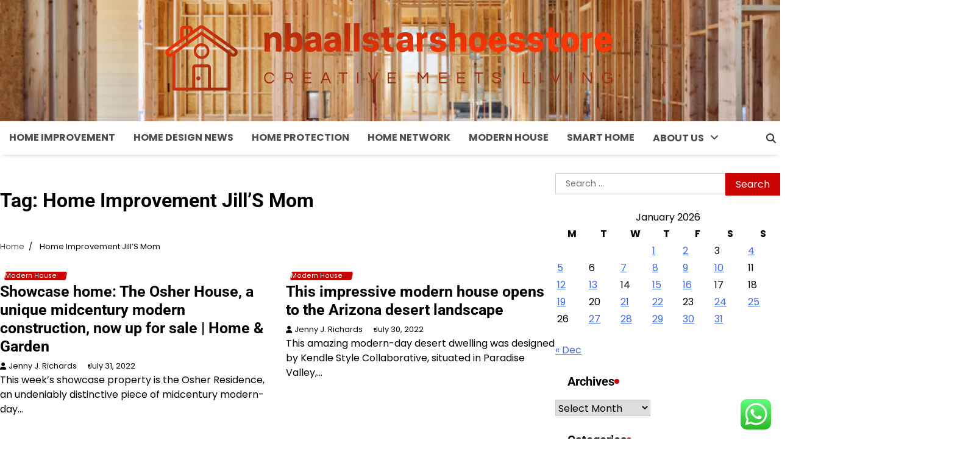

--- FILE ---
content_type: text/html; charset=UTF-8
request_url: https://nbaallstarshoesstore.com/tag/home-improvement-jills-mom
body_size: 19036
content:
<!doctype html>
<html lang="en-US">
<head>
	<meta charset="UTF-8">
	<meta name="viewport" content="width=device-width, initial-scale=1">
	<link rel="profile" href="https://gmpg.org/xfn/11">

	<title>Home Improvement Jill&#8217;S Mom &#8211; nbaallstarshoesstore</title>
<meta name='robots' content='max-image-preview:large' />
<link rel="alternate" type="application/rss+xml" title="nbaallstarshoesstore &raquo; Feed" href="https://nbaallstarshoesstore.com/feed" />
<link rel="alternate" type="application/rss+xml" title="nbaallstarshoesstore &raquo; Comments Feed" href="https://nbaallstarshoesstore.com/comments/feed" />
<link rel="alternate" type="application/rss+xml" title="nbaallstarshoesstore &raquo; Home Improvement Jill&#039;S Mom Tag Feed" href="https://nbaallstarshoesstore.com/tag/home-improvement-jills-mom/feed" />
<style id='wp-img-auto-sizes-contain-inline-css'>
img:is([sizes=auto i],[sizes^="auto," i]){contain-intrinsic-size:3000px 1500px}
/*# sourceURL=wp-img-auto-sizes-contain-inline-css */
</style>
<link rel='stylesheet' id='ht_ctc_main_css-css' href='https://nbaallstarshoesstore.com/wp-content/plugins/click-to-chat-for-whatsapp/new/inc/assets/css/main.css?ver=4.36' media='all' />
<style id='wp-emoji-styles-inline-css'>

	img.wp-smiley, img.emoji {
		display: inline !important;
		border: none !important;
		box-shadow: none !important;
		height: 1em !important;
		width: 1em !important;
		margin: 0 0.07em !important;
		vertical-align: -0.1em !important;
		background: none !important;
		padding: 0 !important;
	}
/*# sourceURL=wp-emoji-styles-inline-css */
</style>
<style id='wp-block-library-inline-css'>
:root{--wp-block-synced-color:#7a00df;--wp-block-synced-color--rgb:122,0,223;--wp-bound-block-color:var(--wp-block-synced-color);--wp-editor-canvas-background:#ddd;--wp-admin-theme-color:#007cba;--wp-admin-theme-color--rgb:0,124,186;--wp-admin-theme-color-darker-10:#006ba1;--wp-admin-theme-color-darker-10--rgb:0,107,160.5;--wp-admin-theme-color-darker-20:#005a87;--wp-admin-theme-color-darker-20--rgb:0,90,135;--wp-admin-border-width-focus:2px}@media (min-resolution:192dpi){:root{--wp-admin-border-width-focus:1.5px}}.wp-element-button{cursor:pointer}:root .has-very-light-gray-background-color{background-color:#eee}:root .has-very-dark-gray-background-color{background-color:#313131}:root .has-very-light-gray-color{color:#eee}:root .has-very-dark-gray-color{color:#313131}:root .has-vivid-green-cyan-to-vivid-cyan-blue-gradient-background{background:linear-gradient(135deg,#00d084,#0693e3)}:root .has-purple-crush-gradient-background{background:linear-gradient(135deg,#34e2e4,#4721fb 50%,#ab1dfe)}:root .has-hazy-dawn-gradient-background{background:linear-gradient(135deg,#faaca8,#dad0ec)}:root .has-subdued-olive-gradient-background{background:linear-gradient(135deg,#fafae1,#67a671)}:root .has-atomic-cream-gradient-background{background:linear-gradient(135deg,#fdd79a,#004a59)}:root .has-nightshade-gradient-background{background:linear-gradient(135deg,#330968,#31cdcf)}:root .has-midnight-gradient-background{background:linear-gradient(135deg,#020381,#2874fc)}:root{--wp--preset--font-size--normal:16px;--wp--preset--font-size--huge:42px}.has-regular-font-size{font-size:1em}.has-larger-font-size{font-size:2.625em}.has-normal-font-size{font-size:var(--wp--preset--font-size--normal)}.has-huge-font-size{font-size:var(--wp--preset--font-size--huge)}.has-text-align-center{text-align:center}.has-text-align-left{text-align:left}.has-text-align-right{text-align:right}.has-fit-text{white-space:nowrap!important}#end-resizable-editor-section{display:none}.aligncenter{clear:both}.items-justified-left{justify-content:flex-start}.items-justified-center{justify-content:center}.items-justified-right{justify-content:flex-end}.items-justified-space-between{justify-content:space-between}.screen-reader-text{border:0;clip-path:inset(50%);height:1px;margin:-1px;overflow:hidden;padding:0;position:absolute;width:1px;word-wrap:normal!important}.screen-reader-text:focus{background-color:#ddd;clip-path:none;color:#444;display:block;font-size:1em;height:auto;left:5px;line-height:normal;padding:15px 23px 14px;text-decoration:none;top:5px;width:auto;z-index:100000}html :where(.has-border-color){border-style:solid}html :where([style*=border-top-color]){border-top-style:solid}html :where([style*=border-right-color]){border-right-style:solid}html :where([style*=border-bottom-color]){border-bottom-style:solid}html :where([style*=border-left-color]){border-left-style:solid}html :where([style*=border-width]){border-style:solid}html :where([style*=border-top-width]){border-top-style:solid}html :where([style*=border-right-width]){border-right-style:solid}html :where([style*=border-bottom-width]){border-bottom-style:solid}html :where([style*=border-left-width]){border-left-style:solid}html :where(img[class*=wp-image-]){height:auto;max-width:100%}:where(figure){margin:0 0 1em}html :where(.is-position-sticky){--wp-admin--admin-bar--position-offset:var(--wp-admin--admin-bar--height,0px)}@media screen and (max-width:600px){html :where(.is-position-sticky){--wp-admin--admin-bar--position-offset:0px}}

/*# sourceURL=wp-block-library-inline-css */
</style><style id='global-styles-inline-css'>
:root{--wp--preset--aspect-ratio--square: 1;--wp--preset--aspect-ratio--4-3: 4/3;--wp--preset--aspect-ratio--3-4: 3/4;--wp--preset--aspect-ratio--3-2: 3/2;--wp--preset--aspect-ratio--2-3: 2/3;--wp--preset--aspect-ratio--16-9: 16/9;--wp--preset--aspect-ratio--9-16: 9/16;--wp--preset--color--black: #000000;--wp--preset--color--cyan-bluish-gray: #abb8c3;--wp--preset--color--white: #ffffff;--wp--preset--color--pale-pink: #f78da7;--wp--preset--color--vivid-red: #cf2e2e;--wp--preset--color--luminous-vivid-orange: #ff6900;--wp--preset--color--luminous-vivid-amber: #fcb900;--wp--preset--color--light-green-cyan: #7bdcb5;--wp--preset--color--vivid-green-cyan: #00d084;--wp--preset--color--pale-cyan-blue: #8ed1fc;--wp--preset--color--vivid-cyan-blue: #0693e3;--wp--preset--color--vivid-purple: #9b51e0;--wp--preset--gradient--vivid-cyan-blue-to-vivid-purple: linear-gradient(135deg,rgb(6,147,227) 0%,rgb(155,81,224) 100%);--wp--preset--gradient--light-green-cyan-to-vivid-green-cyan: linear-gradient(135deg,rgb(122,220,180) 0%,rgb(0,208,130) 100%);--wp--preset--gradient--luminous-vivid-amber-to-luminous-vivid-orange: linear-gradient(135deg,rgb(252,185,0) 0%,rgb(255,105,0) 100%);--wp--preset--gradient--luminous-vivid-orange-to-vivid-red: linear-gradient(135deg,rgb(255,105,0) 0%,rgb(207,46,46) 100%);--wp--preset--gradient--very-light-gray-to-cyan-bluish-gray: linear-gradient(135deg,rgb(238,238,238) 0%,rgb(169,184,195) 100%);--wp--preset--gradient--cool-to-warm-spectrum: linear-gradient(135deg,rgb(74,234,220) 0%,rgb(151,120,209) 20%,rgb(207,42,186) 40%,rgb(238,44,130) 60%,rgb(251,105,98) 80%,rgb(254,248,76) 100%);--wp--preset--gradient--blush-light-purple: linear-gradient(135deg,rgb(255,206,236) 0%,rgb(152,150,240) 100%);--wp--preset--gradient--blush-bordeaux: linear-gradient(135deg,rgb(254,205,165) 0%,rgb(254,45,45) 50%,rgb(107,0,62) 100%);--wp--preset--gradient--luminous-dusk: linear-gradient(135deg,rgb(255,203,112) 0%,rgb(199,81,192) 50%,rgb(65,88,208) 100%);--wp--preset--gradient--pale-ocean: linear-gradient(135deg,rgb(255,245,203) 0%,rgb(182,227,212) 50%,rgb(51,167,181) 100%);--wp--preset--gradient--electric-grass: linear-gradient(135deg,rgb(202,248,128) 0%,rgb(113,206,126) 100%);--wp--preset--gradient--midnight: linear-gradient(135deg,rgb(2,3,129) 0%,rgb(40,116,252) 100%);--wp--preset--font-size--small: 12px;--wp--preset--font-size--medium: 20px;--wp--preset--font-size--large: 36px;--wp--preset--font-size--x-large: 42px;--wp--preset--font-size--regular: 16px;--wp--preset--font-size--larger: 36px;--wp--preset--font-size--huge: 48px;--wp--preset--spacing--20: 0.44rem;--wp--preset--spacing--30: 0.67rem;--wp--preset--spacing--40: 1rem;--wp--preset--spacing--50: 1.5rem;--wp--preset--spacing--60: 2.25rem;--wp--preset--spacing--70: 3.38rem;--wp--preset--spacing--80: 5.06rem;--wp--preset--shadow--natural: 6px 6px 9px rgba(0, 0, 0, 0.2);--wp--preset--shadow--deep: 12px 12px 50px rgba(0, 0, 0, 0.4);--wp--preset--shadow--sharp: 6px 6px 0px rgba(0, 0, 0, 0.2);--wp--preset--shadow--outlined: 6px 6px 0px -3px rgb(255, 255, 255), 6px 6px rgb(0, 0, 0);--wp--preset--shadow--crisp: 6px 6px 0px rgb(0, 0, 0);}:where(.is-layout-flex){gap: 0.5em;}:where(.is-layout-grid){gap: 0.5em;}body .is-layout-flex{display: flex;}.is-layout-flex{flex-wrap: wrap;align-items: center;}.is-layout-flex > :is(*, div){margin: 0;}body .is-layout-grid{display: grid;}.is-layout-grid > :is(*, div){margin: 0;}:where(.wp-block-columns.is-layout-flex){gap: 2em;}:where(.wp-block-columns.is-layout-grid){gap: 2em;}:where(.wp-block-post-template.is-layout-flex){gap: 1.25em;}:where(.wp-block-post-template.is-layout-grid){gap: 1.25em;}.has-black-color{color: var(--wp--preset--color--black) !important;}.has-cyan-bluish-gray-color{color: var(--wp--preset--color--cyan-bluish-gray) !important;}.has-white-color{color: var(--wp--preset--color--white) !important;}.has-pale-pink-color{color: var(--wp--preset--color--pale-pink) !important;}.has-vivid-red-color{color: var(--wp--preset--color--vivid-red) !important;}.has-luminous-vivid-orange-color{color: var(--wp--preset--color--luminous-vivid-orange) !important;}.has-luminous-vivid-amber-color{color: var(--wp--preset--color--luminous-vivid-amber) !important;}.has-light-green-cyan-color{color: var(--wp--preset--color--light-green-cyan) !important;}.has-vivid-green-cyan-color{color: var(--wp--preset--color--vivid-green-cyan) !important;}.has-pale-cyan-blue-color{color: var(--wp--preset--color--pale-cyan-blue) !important;}.has-vivid-cyan-blue-color{color: var(--wp--preset--color--vivid-cyan-blue) !important;}.has-vivid-purple-color{color: var(--wp--preset--color--vivid-purple) !important;}.has-black-background-color{background-color: var(--wp--preset--color--black) !important;}.has-cyan-bluish-gray-background-color{background-color: var(--wp--preset--color--cyan-bluish-gray) !important;}.has-white-background-color{background-color: var(--wp--preset--color--white) !important;}.has-pale-pink-background-color{background-color: var(--wp--preset--color--pale-pink) !important;}.has-vivid-red-background-color{background-color: var(--wp--preset--color--vivid-red) !important;}.has-luminous-vivid-orange-background-color{background-color: var(--wp--preset--color--luminous-vivid-orange) !important;}.has-luminous-vivid-amber-background-color{background-color: var(--wp--preset--color--luminous-vivid-amber) !important;}.has-light-green-cyan-background-color{background-color: var(--wp--preset--color--light-green-cyan) !important;}.has-vivid-green-cyan-background-color{background-color: var(--wp--preset--color--vivid-green-cyan) !important;}.has-pale-cyan-blue-background-color{background-color: var(--wp--preset--color--pale-cyan-blue) !important;}.has-vivid-cyan-blue-background-color{background-color: var(--wp--preset--color--vivid-cyan-blue) !important;}.has-vivid-purple-background-color{background-color: var(--wp--preset--color--vivid-purple) !important;}.has-black-border-color{border-color: var(--wp--preset--color--black) !important;}.has-cyan-bluish-gray-border-color{border-color: var(--wp--preset--color--cyan-bluish-gray) !important;}.has-white-border-color{border-color: var(--wp--preset--color--white) !important;}.has-pale-pink-border-color{border-color: var(--wp--preset--color--pale-pink) !important;}.has-vivid-red-border-color{border-color: var(--wp--preset--color--vivid-red) !important;}.has-luminous-vivid-orange-border-color{border-color: var(--wp--preset--color--luminous-vivid-orange) !important;}.has-luminous-vivid-amber-border-color{border-color: var(--wp--preset--color--luminous-vivid-amber) !important;}.has-light-green-cyan-border-color{border-color: var(--wp--preset--color--light-green-cyan) !important;}.has-vivid-green-cyan-border-color{border-color: var(--wp--preset--color--vivid-green-cyan) !important;}.has-pale-cyan-blue-border-color{border-color: var(--wp--preset--color--pale-cyan-blue) !important;}.has-vivid-cyan-blue-border-color{border-color: var(--wp--preset--color--vivid-cyan-blue) !important;}.has-vivid-purple-border-color{border-color: var(--wp--preset--color--vivid-purple) !important;}.has-vivid-cyan-blue-to-vivid-purple-gradient-background{background: var(--wp--preset--gradient--vivid-cyan-blue-to-vivid-purple) !important;}.has-light-green-cyan-to-vivid-green-cyan-gradient-background{background: var(--wp--preset--gradient--light-green-cyan-to-vivid-green-cyan) !important;}.has-luminous-vivid-amber-to-luminous-vivid-orange-gradient-background{background: var(--wp--preset--gradient--luminous-vivid-amber-to-luminous-vivid-orange) !important;}.has-luminous-vivid-orange-to-vivid-red-gradient-background{background: var(--wp--preset--gradient--luminous-vivid-orange-to-vivid-red) !important;}.has-very-light-gray-to-cyan-bluish-gray-gradient-background{background: var(--wp--preset--gradient--very-light-gray-to-cyan-bluish-gray) !important;}.has-cool-to-warm-spectrum-gradient-background{background: var(--wp--preset--gradient--cool-to-warm-spectrum) !important;}.has-blush-light-purple-gradient-background{background: var(--wp--preset--gradient--blush-light-purple) !important;}.has-blush-bordeaux-gradient-background{background: var(--wp--preset--gradient--blush-bordeaux) !important;}.has-luminous-dusk-gradient-background{background: var(--wp--preset--gradient--luminous-dusk) !important;}.has-pale-ocean-gradient-background{background: var(--wp--preset--gradient--pale-ocean) !important;}.has-electric-grass-gradient-background{background: var(--wp--preset--gradient--electric-grass) !important;}.has-midnight-gradient-background{background: var(--wp--preset--gradient--midnight) !important;}.has-small-font-size{font-size: var(--wp--preset--font-size--small) !important;}.has-medium-font-size{font-size: var(--wp--preset--font-size--medium) !important;}.has-large-font-size{font-size: var(--wp--preset--font-size--large) !important;}.has-x-large-font-size{font-size: var(--wp--preset--font-size--x-large) !important;}
/*# sourceURL=global-styles-inline-css */
</style>

<style id='classic-theme-styles-inline-css'>
/*! This file is auto-generated */
.wp-block-button__link{color:#fff;background-color:#32373c;border-radius:9999px;box-shadow:none;text-decoration:none;padding:calc(.667em + 2px) calc(1.333em + 2px);font-size:1.125em}.wp-block-file__button{background:#32373c;color:#fff;text-decoration:none}
/*# sourceURL=/wp-includes/css/classic-themes.min.css */
</style>
<link rel='stylesheet' id='ez-toc-css' href='https://nbaallstarshoesstore.com/wp-content/plugins/easy-table-of-contents/assets/css/screen.min.css?ver=2.0.80' media='all' />
<style id='ez-toc-inline-css'>
div#ez-toc-container .ez-toc-title {font-size: 120%;}div#ez-toc-container .ez-toc-title {font-weight: 500;}div#ez-toc-container ul li , div#ez-toc-container ul li a {font-size: 95%;}div#ez-toc-container ul li , div#ez-toc-container ul li a {font-weight: 500;}div#ez-toc-container nav ul ul li {font-size: 90%;}.ez-toc-box-title {font-weight: bold; margin-bottom: 10px; text-align: center; text-transform: uppercase; letter-spacing: 1px; color: #666; padding-bottom: 5px;position:absolute;top:-4%;left:5%;background-color: inherit;transition: top 0.3s ease;}.ez-toc-box-title.toc-closed {top:-25%;}
.ez-toc-container-direction {direction: ltr;}.ez-toc-counter ul{counter-reset: item ;}.ez-toc-counter nav ul li a::before {content: counters(item, '.', decimal) '. ';display: inline-block;counter-increment: item;flex-grow: 0;flex-shrink: 0;margin-right: .2em; float: left; }.ez-toc-widget-direction {direction: ltr;}.ez-toc-widget-container ul{counter-reset: item ;}.ez-toc-widget-container nav ul li a::before {content: counters(item, '.', decimal) '. ';display: inline-block;counter-increment: item;flex-grow: 0;flex-shrink: 0;margin-right: .2em; float: left; }
/*# sourceURL=ez-toc-inline-css */
</style>
<link rel='stylesheet' id='wise-news-fonts-css' href='https://nbaallstarshoesstore.com/wp-content/fonts/44eb7419d9efdd334eaafcec02d52bbb.css' media='all' />
<link rel='stylesheet' id='slick-style-css' href='https://nbaallstarshoesstore.com/wp-content/themes/wise-news/assets/css/slick.min.css?ver=1.8.0' media='all' />
<link rel='stylesheet' id='fontawesome-style-css' href='https://nbaallstarshoesstore.com/wp-content/themes/wise-news/assets/css/fontawesome.min.css?ver=6.7.2' media='all' />
<link rel='stylesheet' id='wise-news-blocks-style-css' href='https://nbaallstarshoesstore.com/wp-content/themes/wise-news/assets/css/blocks.min.css?ver=6.9' media='all' />
<link rel='stylesheet' id='wise-news-style-css' href='https://nbaallstarshoesstore.com/wp-content/themes/wise-news/style.css?ver=1.0.3' media='all' />
<style id='wise-news-style-inline-css'>


	/* Site title and tagline color css */
	:root {
		--site-title-hue: #cb0404;
		--site-tagline-hue: #000000;

		
		
		
		
	}
	
/*# sourceURL=wise-news-style-inline-css */
</style>
<script src="https://nbaallstarshoesstore.com/wp-includes/js/jquery/jquery.min.js?ver=3.7.1" id="jquery-core-js"></script>
<script src="https://nbaallstarshoesstore.com/wp-includes/js/jquery/jquery-migrate.min.js?ver=3.4.1" id="jquery-migrate-js"></script>
<link rel="https://api.w.org/" href="https://nbaallstarshoesstore.com/wp-json/" /><link rel="alternate" title="JSON" type="application/json" href="https://nbaallstarshoesstore.com/wp-json/wp/v2/tags/490" /><link rel="EditURI" type="application/rsd+xml" title="RSD" href="https://nbaallstarshoesstore.com/xmlrpc.php?rsd" />
<meta name="generator" content="WordPress 6.9" />
<!-- FIFU:meta:begin:image -->
<meta property="og:image" content="https://i.ibb.co/89gw9qd/Home-Improvement-118.jpg" />
<!-- FIFU:meta:end:image --><!-- FIFU:meta:begin:twitter -->
<meta name="twitter:card" content="summary_large_image" />
<meta name="twitter:title" content="Showcase home: The Osher House, a unique midcentury modern construction, now up for sale | Home &#038; Garden" />
<meta name="twitter:description" content="" />
<meta name="twitter:image" content="https://i.ibb.co/89gw9qd/Home-Improvement-118.jpg" />
<!-- FIFU:meta:end:twitter --><!-- HFCM by 99 Robots - Snippet # 7: gsc -->
<meta name="google-site-verification" content="ogf0dcoY19GkDURHaYfcCQ-D0-Ep8OVh6kHN1y2wG-o" />
<!-- /end HFCM by 99 Robots -->

<style type="text/css" id="breadcrumb-trail-css">.trail-items li:not(:last-child):after {content: "/";}</style>
<link rel="icon" href="https://nbaallstarshoesstore.com/wp-content/uploads/2025/07/cropped-cropped-default-32x32.png" sizes="32x32" />
<link rel="icon" href="https://nbaallstarshoesstore.com/wp-content/uploads/2025/07/cropped-cropped-default-192x192.png" sizes="192x192" />
<link rel="apple-touch-icon" href="https://nbaallstarshoesstore.com/wp-content/uploads/2025/07/cropped-cropped-default-180x180.png" />
<meta name="msapplication-TileImage" content="https://nbaallstarshoesstore.com/wp-content/uploads/2025/07/cropped-cropped-default-270x270.png" />
</head>

<body class="archive tag tag-home-improvement-jills-mom tag-490 wp-custom-logo wp-embed-responsive wp-theme-wise-news hfeed artify-wise-news right-sidebar">
		<div id="page" class="site">
		<a class="skip-link screen-reader-text" href="#primary-content">Skip to content</a>

		<div id="loader">
			<div class="loader-container">
				<div id="preloader">
					<div class="pre-loader-6"></div>
				</div>
			</div>
		</div><!-- #loader -->

		
		<header id="masthead" class="site-header">
			
						
			<div class="site-middle-header">
									<div class="theme-header-img">
						<img src="https://nbaallstarshoesstore.com/wp-content/uploads/2025/07/cropped-phcom_4.0_buildingyourhome_header_rqjagp.jpg" alt="Header Image">
					</div>
								<div class="site-container-width">
					<div class="site-middle-header-wrapper">
						<div class="site-branding">
															<div class="site-logo">
									<a href="https://nbaallstarshoesstore.com/" class="custom-logo-link" rel="home"><img width="860" height="192" src="https://nbaallstarshoesstore.com/wp-content/uploads/2025/07/cropped-default.png" class="custom-logo" alt="nbaallstarshoesstore" decoding="async" fetchpriority="high" srcset="https://nbaallstarshoesstore.com/wp-content/uploads/2025/07/cropped-default.png 860w, https://nbaallstarshoesstore.com/wp-content/uploads/2025/07/cropped-default-300x67.png 300w, https://nbaallstarshoesstore.com/wp-content/uploads/2025/07/cropped-default-768x171.png 768w" sizes="(max-width: 860px) 100vw, 860px" /></a>								</div>
														</div><!-- .site-branding -->
											</div>
				</div>
			</div>
			<div class="theme-main-header">
				<div class="site-container-width">
					<div class="theme-main-header-wrapper">
						
						<div class="primary-nav">
							<div class="primary-nav-container">
								<div class="header-nav">
									<nav id="site-navigation" class="main-navigation">
										<button class="menu-toggle" aria-controls="primary-menu" aria-expanded="false">
											<span></span>
											<span></span>
											<span></span>
										</button>
										<div class="menu-navigasi-atas-container"><ul id="primary-menu" class="menu"><li id="menu-item-4222" class="menu-item menu-item-type-taxonomy menu-item-object-category menu-item-4222"><a href="https://nbaallstarshoesstore.com/category/home-improvement">Home improvement</a></li>
<li id="menu-item-4221" class="menu-item menu-item-type-taxonomy menu-item-object-category menu-item-4221"><a href="https://nbaallstarshoesstore.com/category/home-design-news">Home Design News</a></li>
<li id="menu-item-4226" class="menu-item menu-item-type-taxonomy menu-item-object-category menu-item-4226"><a href="https://nbaallstarshoesstore.com/category/home-protection">Home Protection</a></li>
<li id="menu-item-4225" class="menu-item menu-item-type-taxonomy menu-item-object-category menu-item-4225"><a href="https://nbaallstarshoesstore.com/category/home-network">Home Network</a></li>
<li id="menu-item-4224" class="menu-item menu-item-type-taxonomy menu-item-object-category menu-item-4224"><a href="https://nbaallstarshoesstore.com/category/modern-house">Modern House</a></li>
<li id="menu-item-4223" class="menu-item menu-item-type-taxonomy menu-item-object-category menu-item-4223"><a href="https://nbaallstarshoesstore.com/category/smart-home">Smart Home</a></li>
<li id="menu-item-4216" class="menu-item menu-item-type-post_type menu-item-object-page menu-item-has-children menu-item-4216"><a href="https://nbaallstarshoesstore.com/about-us">About Us</a>
<ul class="sub-menu">
	<li id="menu-item-4218" class="menu-item menu-item-type-post_type menu-item-object-page menu-item-4218"><a href="https://nbaallstarshoesstore.com/privacy-policy">Privacy Policy</a></li>
	<li id="menu-item-4219" class="menu-item menu-item-type-post_type menu-item-object-page menu-item-4219"><a href="https://nbaallstarshoesstore.com/advertise-here">Advertise Here</a></li>
	<li id="menu-item-8727" class="menu-item menu-item-type-post_type menu-item-object-page menu-item-8727"><a href="https://nbaallstarshoesstore.com/sitemap">Sitemap</a></li>
	<li id="menu-item-4220" class="menu-item menu-item-type-post_type menu-item-object-page menu-item-4220"><a href="https://nbaallstarshoesstore.com/contact-us">Contact Us</a></li>
</ul>
</li>
</ul></div>									</nav><!-- #site-navigation -->
								</div>
								<div class="header-right">
									<div class="header-search">
										<div class="header-search-wrap">
											<a href="#" title="Search" class="header-search-icon">
												<i class="fa fa-search"></i>
											</a>
											<div class="header-search-form">
												<form role="search" method="get" class="search-form" action="https://nbaallstarshoesstore.com/">
				<label>
					<span class="screen-reader-text">Search for:</span>
					<input type="search" class="search-field" placeholder="Search &hellip;" value="" name="s" />
				</label>
				<input type="submit" class="search-submit" value="Search" />
			</form>											</div>
										</div>
									</div>
								</div>
							</div>
						</div>
					</div>
				</div>
			</div>
		</header><!-- #masthead -->

		<div id="primary-content" class="primary-site-content">

			
				<div id="content" class="site-content site-container-width">
					<div class="theme-wrapper">

					
<main id="primary" class="site-main">

	
		<header class="page-header">
			<h1 class="page-title">Tag: <span>Home Improvement Jill&#8217;S Mom</span></h1>		</header><!-- .page-header -->
					<div id="breadcrumb-list">
				<nav role="navigation" aria-label="Breadcrumbs" class="breadcrumb-trail breadcrumbs" itemprop="breadcrumb"><ul class="trail-items" itemscope itemtype="http://schema.org/BreadcrumbList"><meta name="numberOfItems" content="2" /><meta name="itemListOrder" content="Ascending" /><li itemprop="itemListElement" itemscope itemtype="http://schema.org/ListItem" class="trail-item trail-begin"><a href="https://nbaallstarshoesstore.com" rel="home" itemprop="item"><span itemprop="name">Home</span></a><meta itemprop="position" content="1" /></li><li itemprop="itemListElement" itemscope itemtype="http://schema.org/ListItem" class="trail-item trail-end"><span itemprop="item"><span itemprop="name">Home Improvement Jill&#8217;S Mom</span></span><meta itemprop="position" content="2" /></li></ul></nav>			</div><!-- #breadcrumb-list -->
		
		
		<div class="archive-area grid-view double-column">

			
<article id="post-4189" class="post-4189 post type-post status-publish format-standard has-post-thumbnail hentry category-modern-house tag-al-home-improvement tag-dl-home-improvements tag-home-improvement-jills-dad tag-home-improvement-jills-mom tag-home-improvement-karate tag-home-improvement-karen tag-home-improvement-kelly-barnes tag-home-improvement-kid-death tag-home-improvement-kid-died tag-home-improvement-kids tag-home-improvement-kit tag-home-improvement-kitchen tag-home-improvement-license tag-home-improvement-loan-calculator tag-home-improvement-loan-interest-rates tag-home-improvement-loan-rates tag-home-improvement-loans-for-bad-credit tag-home-improvement-loans-in-texas tag-home-improvement-logo tag-home-improvement-magazine tag-home-improvement-market tag-home-improvement-meaning tag-home-improvement-memes tag-home-improvement-mom tag-home-improvement-mortgage tag-home-improvement-movie tag-home-improvement-mr-wilson tag-home-improvement-near-me tag-j-home-improvement-bakersfield tag-j-home-improvement-bakersfield-ca-93308 tag-j-home-improvement-bakersfield-california tag-j-home-improvement-inc tag-j-moon-home-improvements tag-jk-home-improvement tag-jm-home-improvements tag-k-home-improvements tag-k-home-improvements-springfield-pa tag-km-home-improvements tag-ks-home-improvements tag-l-pearce-home-improvements tag-lj-home-improvements tag-lq-home-improvements tag-ls-home-improvements tag-mm-home-improvement tag-pk-home-improvements tag-rm-home-improvements tag-tk-home-improvements tag-tk-home-improvements-reviews tag-tm-home-improvement">
	<div class="single-card-container grid-card">
		<div class="single-card-image">
			
			<a class="post-thumbnail" href="https://nbaallstarshoesstore.com/showcase-home-the-osher-house-a-unique-midcentury-modern-construction-now-up-for-sale-home-garden.html" aria-hidden="true" tabindex="-1">
							</a>

					</div>
		<div class="single-card-detail">
							<div class="card-categories">
					<span class="cat-links"><a href="https://nbaallstarshoesstore.com/category/modern-house" rel="category tag">Modern House</a></span>				</div>
						<h2 class="card-title"><a href="https://nbaallstarshoesstore.com/showcase-home-the-osher-house-a-unique-midcentury-modern-construction-now-up-for-sale-home-garden.html" rel="bookmark">Showcase home: The Osher House, a unique midcentury modern construction, now up for sale | Home &#038; Garden</a></h2>				<div class="card-meta">
											<span class="post-author"><span class="byline"> <span class="author vcard"><a class="url fn n" href="https://nbaallstarshoesstore.com/author/jenny-j-richards">Jenny J. Richards</a></span></span></span>
																<span class="post-date"><span class="posted-on"><a href="https://nbaallstarshoesstore.com/showcase-home-the-osher-house-a-unique-midcentury-modern-construction-now-up-for-sale-home-garden.html" rel="bookmark"><time class="entry-date published updated" datetime="2022-07-31T05:30:57+00:00">July 31, 2022</time></a></span></span>
									</div>
						<div class="post-content">
				This week’s showcase property is the Osher Residence, an undeniably distinctive piece of midcentury modern-day&hellip;			</div><!-- post-content -->
		</div>
	</div>
</article><!-- #post-4189 -->

<article id="post-4180" class="post-4180 post type-post status-publish format-standard has-post-thumbnail hentry category-modern-house tag-al-home-improvement tag-dl-home-improvements tag-home-improvement-jills-dad tag-home-improvement-jills-mom tag-home-improvement-karate tag-home-improvement-karen tag-home-improvement-kelly-barnes tag-home-improvement-kid-death tag-home-improvement-kid-died tag-home-improvement-kids tag-home-improvement-kit tag-home-improvement-kitchen tag-home-improvement-license tag-home-improvement-loan-calculator tag-home-improvement-loan-interest-rates tag-home-improvement-loan-rates tag-home-improvement-loans-for-bad-credit tag-home-improvement-loans-in-texas tag-home-improvement-logo tag-home-improvement-magazine tag-home-improvement-market tag-home-improvement-meaning tag-home-improvement-memes tag-home-improvement-mom tag-home-improvement-mortgage tag-home-improvement-movie tag-home-improvement-mr-wilson tag-home-improvement-near-me tag-j-home-improvement-bakersfield tag-j-home-improvement-bakersfield-ca-93308 tag-j-home-improvement-bakersfield-california tag-j-home-improvement-inc tag-j-moon-home-improvements tag-jk-home-improvement tag-jm-home-improvements tag-k-home-improvements tag-k-home-improvements-springfield-pa tag-km-home-improvements tag-ks-home-improvements tag-l-pearce-home-improvements tag-lj-home-improvements tag-lq-home-improvements tag-ls-home-improvements tag-mm-home-improvement tag-pk-home-improvements tag-rm-home-improvements tag-tk-home-improvements tag-tk-home-improvements-reviews tag-tm-home-improvement">
	<div class="single-card-container grid-card">
		<div class="single-card-image">
			
			<a class="post-thumbnail" href="https://nbaallstarshoesstore.com/this-impressive-modern-house-opens-to-the-arizona-desert-landscape.html" aria-hidden="true" tabindex="-1">
							</a>

					</div>
		<div class="single-card-detail">
							<div class="card-categories">
					<span class="cat-links"><a href="https://nbaallstarshoesstore.com/category/modern-house" rel="category tag">Modern House</a></span>				</div>
						<h2 class="card-title"><a href="https://nbaallstarshoesstore.com/this-impressive-modern-house-opens-to-the-arizona-desert-landscape.html" rel="bookmark">This impressive modern house opens to the Arizona desert landscape</a></h2>				<div class="card-meta">
											<span class="post-author"><span class="byline"> <span class="author vcard"><a class="url fn n" href="https://nbaallstarshoesstore.com/author/jenny-j-richards">Jenny J. Richards</a></span></span></span>
																<span class="post-date"><span class="posted-on"><a href="https://nbaallstarshoesstore.com/this-impressive-modern-house-opens-to-the-arizona-desert-landscape.html" rel="bookmark"><time class="entry-date published updated" datetime="2022-07-30T05:36:14+00:00">July 30, 2022</time></a></span></span>
									</div>
						<div class="post-content">
				This amazing modern-day desert dwelling was designed by Kendle Style Collaborative, situated in Paradise Valley,&hellip;			</div><!-- post-content -->
		</div>
	</div>
</article><!-- #post-4180 -->

<article id="post-4166" class="post-4166 post type-post status-publish format-standard has-post-thumbnail hentry category-modern-house tag-al-home-improvement tag-dl-home-improvements tag-home-improvement-jills-dad tag-home-improvement-jills-mom tag-home-improvement-karate tag-home-improvement-karen tag-home-improvement-kelly-barnes tag-home-improvement-kid-death tag-home-improvement-kid-died tag-home-improvement-kids tag-home-improvement-kit tag-home-improvement-kitchen tag-home-improvement-license tag-home-improvement-loan-calculator tag-home-improvement-loan-interest-rates tag-home-improvement-loan-rates tag-home-improvement-loans-for-bad-credit tag-home-improvement-loans-in-texas tag-home-improvement-logo tag-home-improvement-magazine tag-home-improvement-market tag-home-improvement-meaning tag-home-improvement-memes tag-home-improvement-mom tag-home-improvement-mortgage tag-home-improvement-movie tag-home-improvement-mr-wilson tag-home-improvement-near-me tag-j-home-improvement-bakersfield tag-j-home-improvement-bakersfield-ca-93308 tag-j-home-improvement-bakersfield-california tag-j-home-improvement-inc tag-j-moon-home-improvements tag-jk-home-improvement tag-jm-home-improvements tag-k-home-improvements tag-k-home-improvements-springfield-pa tag-km-home-improvements tag-ks-home-improvements tag-l-pearce-home-improvements tag-lj-home-improvements tag-lq-home-improvements tag-ls-home-improvements tag-mm-home-improvement tag-pk-home-improvements tag-rm-home-improvements tag-tk-home-improvements tag-tk-home-improvements-reviews tag-tm-home-improvement">
	<div class="single-card-container grid-card">
		<div class="single-card-image">
			
			<a class="post-thumbnail" href="https://nbaallstarshoesstore.com/how-financial-services-can-enable-modern-data-platforms-for-digital-transformation.html" aria-hidden="true" tabindex="-1">
							</a>

					</div>
		<div class="single-card-detail">
							<div class="card-categories">
					<span class="cat-links"><a href="https://nbaallstarshoesstore.com/category/modern-house" rel="category tag">Modern House</a></span>				</div>
						<h2 class="card-title"><a href="https://nbaallstarshoesstore.com/how-financial-services-can-enable-modern-data-platforms-for-digital-transformation.html" rel="bookmark">How Financial Services Can Enable Modern Data Platforms For Digital Transformation</a></h2>				<div class="card-meta">
											<span class="post-author"><span class="byline"> <span class="author vcard"><a class="url fn n" href="https://nbaallstarshoesstore.com/author/jenny-j-richards">Jenny J. Richards</a></span></span></span>
																<span class="post-date"><span class="posted-on"><a href="https://nbaallstarshoesstore.com/how-financial-services-can-enable-modern-data-platforms-for-digital-transformation.html" rel="bookmark"><time class="entry-date published updated" datetime="2022-07-29T05:14:41+00:00">July 29, 2022</time></a></span></span>
									</div>
						<div class="post-content">
				Main Approach Officer at Lightbits Labs, producing significant-efficiency storage basic, agile and cost-economical for any&hellip;			</div><!-- post-content -->
		</div>
	</div>
</article><!-- #post-4166 -->

<article id="post-4150" class="post-4150 post type-post status-publish format-standard has-post-thumbnail hentry category-modern-house tag-al-home-improvement tag-dl-home-improvements tag-home-improvement-jills-dad tag-home-improvement-jills-mom tag-home-improvement-karate tag-home-improvement-karen tag-home-improvement-kelly-barnes tag-home-improvement-kid-death tag-home-improvement-kid-died tag-home-improvement-kids tag-home-improvement-kit tag-home-improvement-kitchen tag-home-improvement-license tag-home-improvement-loan-calculator tag-home-improvement-loan-interest-rates tag-home-improvement-loan-rates tag-home-improvement-loans-for-bad-credit tag-home-improvement-loans-in-texas tag-home-improvement-logo tag-home-improvement-magazine tag-home-improvement-market tag-home-improvement-meaning tag-home-improvement-memes tag-home-improvement-mom tag-home-improvement-mortgage tag-home-improvement-movie tag-home-improvement-mr-wilson tag-home-improvement-near-me tag-j-home-improvement-bakersfield tag-j-home-improvement-bakersfield-ca-93308 tag-j-home-improvement-bakersfield-california tag-j-home-improvement-inc tag-j-moon-home-improvements tag-jk-home-improvement tag-jm-home-improvements tag-k-home-improvements tag-k-home-improvements-springfield-pa tag-km-home-improvements tag-ks-home-improvements tag-l-pearce-home-improvements tag-lj-home-improvements tag-lq-home-improvements tag-ls-home-improvements tag-mm-home-improvement tag-pk-home-improvements tag-rm-home-improvements tag-tk-home-improvements tag-tk-home-improvements-reviews tag-tm-home-improvement">
	<div class="single-card-container grid-card">
		<div class="single-card-image">
			
			<a class="post-thumbnail" href="https://nbaallstarshoesstore.com/oxford-triangle-residence-offers-a-new-spin-on-a-venice-beach-house.html" aria-hidden="true" tabindex="-1">
							</a>

					</div>
		<div class="single-card-detail">
							<div class="card-categories">
					<span class="cat-links"><a href="https://nbaallstarshoesstore.com/category/modern-house" rel="category tag">Modern House</a></span>				</div>
						<h2 class="card-title"><a href="https://nbaallstarshoesstore.com/oxford-triangle-residence-offers-a-new-spin-on-a-venice-beach-house.html" rel="bookmark">Oxford Triangle Residence Offers a New Spin on a Venice Beach House</a></h2>				<div class="card-meta">
											<span class="post-author"><span class="byline"> <span class="author vcard"><a class="url fn n" href="https://nbaallstarshoesstore.com/author/jenny-j-richards">Jenny J. Richards</a></span></span></span>
																<span class="post-date"><span class="posted-on"><a href="https://nbaallstarshoesstore.com/oxford-triangle-residence-offers-a-new-spin-on-a-venice-beach-house.html" rel="bookmark"><time class="entry-date published updated" datetime="2022-07-28T05:40:20+00:00">July 28, 2022</time></a></span></span>
									</div>
						<div class="post-content">
				If you have been to Venice Beach, California, the Oxford Triangle home is not your&hellip;			</div><!-- post-content -->
		</div>
	</div>
</article><!-- #post-4150 -->

<article id="post-4148" class="post-4148 post type-post status-publish format-standard has-post-thumbnail hentry category-modern-house tag-al-home-improvement tag-dl-home-improvements tag-home-improvement-jills-dad tag-home-improvement-jills-mom tag-home-improvement-karate tag-home-improvement-karen tag-home-improvement-kelly-barnes tag-home-improvement-kid-death tag-home-improvement-kid-died tag-home-improvement-kids tag-home-improvement-kit tag-home-improvement-kitchen tag-home-improvement-license tag-home-improvement-loan-calculator tag-home-improvement-loan-interest-rates tag-home-improvement-loan-rates tag-home-improvement-loans-for-bad-credit tag-home-improvement-loans-in-texas tag-home-improvement-logo tag-home-improvement-magazine tag-home-improvement-market tag-home-improvement-meaning tag-home-improvement-memes tag-home-improvement-mom tag-home-improvement-mortgage tag-home-improvement-movie tag-home-improvement-mr-wilson tag-home-improvement-near-me tag-j-home-improvement-bakersfield tag-j-home-improvement-bakersfield-ca-93308 tag-j-home-improvement-bakersfield-california tag-j-home-improvement-inc tag-j-moon-home-improvements tag-jk-home-improvement tag-jm-home-improvements tag-k-home-improvements tag-k-home-improvements-springfield-pa tag-km-home-improvements tag-ks-home-improvements tag-l-pearce-home-improvements tag-lj-home-improvements tag-lq-home-improvements tag-ls-home-improvements tag-mm-home-improvement tag-pk-home-improvements tag-rm-home-improvements tag-tk-home-improvements tag-tk-home-improvements-reviews tag-tm-home-improvement">
	<div class="single-card-container grid-card">
		<div class="single-card-image">
			
			<a class="post-thumbnail" href="https://nbaallstarshoesstore.com/best-auction-house-antique-appraisers.html" aria-hidden="true" tabindex="-1">
							</a>

					</div>
		<div class="single-card-detail">
							<div class="card-categories">
					<span class="cat-links"><a href="https://nbaallstarshoesstore.com/category/modern-house" rel="category tag">Modern House</a></span>				</div>
						<h2 class="card-title"><a href="https://nbaallstarshoesstore.com/best-auction-house-antique-appraisers.html" rel="bookmark">Best Auction House: Antique Appraisers</a></h2>				<div class="card-meta">
											<span class="post-author"><span class="byline"> <span class="author vcard"><a class="url fn n" href="https://nbaallstarshoesstore.com/author/jenny-j-richards">Jenny J. Richards</a></span></span></span>
																<span class="post-date"><span class="posted-on"><a href="https://nbaallstarshoesstore.com/best-auction-house-antique-appraisers.html" rel="bookmark"><time class="entry-date published updated" datetime="2022-07-28T05:11:56+00:00">July 28, 2022</time></a></span></span>
									</div>
						<div class="post-content">
				(pictured above: Loie Hollowell (American, b. 1983), &#8220;Point of Entry,&#8221; Sold for a US Auction&hellip;			</div><!-- post-content -->
		</div>
	</div>
</article><!-- #post-4148 -->

<article id="post-4134" class="post-4134 post type-post status-publish format-standard has-post-thumbnail hentry category-modern-house tag-al-home-improvement tag-dl-home-improvements tag-home-improvement-jills-dad tag-home-improvement-jills-mom tag-home-improvement-karate tag-home-improvement-karen tag-home-improvement-kelly-barnes tag-home-improvement-kid-death tag-home-improvement-kid-died tag-home-improvement-kids tag-home-improvement-kit tag-home-improvement-kitchen tag-home-improvement-license tag-home-improvement-loan-calculator tag-home-improvement-loan-interest-rates tag-home-improvement-loan-rates tag-home-improvement-loans-for-bad-credit tag-home-improvement-loans-in-texas tag-home-improvement-logo tag-home-improvement-magazine tag-home-improvement-market tag-home-improvement-meaning tag-home-improvement-memes tag-home-improvement-mom tag-home-improvement-mortgage tag-home-improvement-movie tag-home-improvement-mr-wilson tag-home-improvement-near-me tag-j-home-improvement-bakersfield tag-j-home-improvement-bakersfield-ca-93308 tag-j-home-improvement-bakersfield-california tag-j-home-improvement-inc tag-j-moon-home-improvements tag-jk-home-improvement tag-jm-home-improvements tag-k-home-improvements tag-k-home-improvements-springfield-pa tag-km-home-improvements tag-ks-home-improvements tag-l-pearce-home-improvements tag-lj-home-improvements tag-lq-home-improvements tag-ls-home-improvements tag-mm-home-improvement tag-pk-home-improvements tag-rm-home-improvements tag-tk-home-improvements tag-tk-home-improvements-reviews tag-tm-home-improvement">
	<div class="single-card-container grid-card">
		<div class="single-card-image">
			
			<a class="post-thumbnail" href="https://nbaallstarshoesstore.com/woolland-house-in-dorset.html" aria-hidden="true" tabindex="-1">
							</a>

					</div>
		<div class="single-card-detail">
							<div class="card-categories">
					<span class="cat-links"><a href="https://nbaallstarshoesstore.com/category/modern-house" rel="category tag">Modern House</a></span>				</div>
						<h2 class="card-title"><a href="https://nbaallstarshoesstore.com/woolland-house-in-dorset.html" rel="bookmark">Woolland House in Dorset</a></h2>				<div class="card-meta">
											<span class="post-author"><span class="byline"> <span class="author vcard"><a class="url fn n" href="https://nbaallstarshoesstore.com/author/jenny-j-richards">Jenny J. Richards</a></span></span></span>
																<span class="post-date"><span class="posted-on"><a href="https://nbaallstarshoesstore.com/woolland-house-in-dorset.html" rel="bookmark"><time class="entry-date published updated" datetime="2022-07-27T05:26:46+00:00">July 27, 2022</time></a></span></span>
									</div>
						<div class="post-content">
				This lovely 7-bedroom dwelling, with artists’ studios, coach house and cottage, is established within about&hellip;			</div><!-- post-content -->
		</div>
	</div>
</article><!-- #post-4134 -->

<article id="post-4132" class="post-4132 post type-post status-publish format-standard has-post-thumbnail hentry category-modern-house tag-al-home-improvement tag-dl-home-improvements tag-home-improvement-jills-dad tag-home-improvement-jills-mom tag-home-improvement-karate tag-home-improvement-karen tag-home-improvement-kelly-barnes tag-home-improvement-kid-death tag-home-improvement-kid-died tag-home-improvement-kids tag-home-improvement-kit tag-home-improvement-kitchen tag-home-improvement-license tag-home-improvement-loan-calculator tag-home-improvement-loan-interest-rates tag-home-improvement-loan-rates tag-home-improvement-loans-for-bad-credit tag-home-improvement-loans-in-texas tag-home-improvement-logo tag-home-improvement-magazine tag-home-improvement-market tag-home-improvement-meaning tag-home-improvement-memes tag-home-improvement-mom tag-home-improvement-mortgage tag-home-improvement-movie tag-home-improvement-mr-wilson tag-home-improvement-near-me tag-j-home-improvement-bakersfield tag-j-home-improvement-bakersfield-ca-93308 tag-j-home-improvement-bakersfield-california tag-j-home-improvement-inc tag-j-moon-home-improvements tag-jk-home-improvement tag-jm-home-improvements tag-k-home-improvements tag-k-home-improvements-springfield-pa tag-km-home-improvements tag-ks-home-improvements tag-l-pearce-home-improvements tag-lj-home-improvements tag-lq-home-improvements tag-ls-home-improvements tag-mm-home-improvement tag-pk-home-improvements tag-rm-home-improvements tag-tk-home-improvements tag-tk-home-improvements-reviews tag-tm-home-improvement">
	<div class="single-card-container grid-card">
		<div class="single-card-image">
			
			<a class="post-thumbnail" href="https://nbaallstarshoesstore.com/amazon-rivet-furniture-popsugar-home.html" aria-hidden="true" tabindex="-1">
							</a>

					</div>
		<div class="single-card-detail">
							<div class="card-categories">
					<span class="cat-links"><a href="https://nbaallstarshoesstore.com/category/modern-house" rel="category tag">Modern House</a></span>				</div>
						<h2 class="card-title"><a href="https://nbaallstarshoesstore.com/amazon-rivet-furniture-popsugar-home.html" rel="bookmark">Amazon Rivet Furniture | POPSUGAR Home</a></h2>				<div class="card-meta">
											<span class="post-author"><span class="byline"> <span class="author vcard"><a class="url fn n" href="https://nbaallstarshoesstore.com/author/jenny-j-richards">Jenny J. Richards</a></span></span></span>
																<span class="post-date"><span class="posted-on"><a href="https://nbaallstarshoesstore.com/amazon-rivet-furniture-popsugar-home.html" rel="bookmark"><time class="entry-date published updated" datetime="2022-07-27T05:11:18+00:00">July 27, 2022</time></a></span></span>
									</div>
						<div class="post-content">
				As POPSUGAR editors, we independently choose and produce about stuff we appreciate and believe you&hellip;			</div><!-- post-content -->
		</div>
	</div>
</article><!-- #post-4132 -->

<article id="post-4116" class="post-4116 post type-post status-publish format-standard has-post-thumbnail hentry category-modern-house tag-al-home-improvement tag-dl-home-improvements tag-home-improvement-jills-dad tag-home-improvement-jills-mom tag-home-improvement-karate tag-home-improvement-karen tag-home-improvement-kelly-barnes tag-home-improvement-kid-death tag-home-improvement-kid-died tag-home-improvement-kids tag-home-improvement-kit tag-home-improvement-kitchen tag-home-improvement-license tag-home-improvement-loan-calculator tag-home-improvement-loan-interest-rates tag-home-improvement-loan-rates tag-home-improvement-loans-for-bad-credit tag-home-improvement-loans-in-texas tag-home-improvement-logo tag-home-improvement-magazine tag-home-improvement-market tag-home-improvement-meaning tag-home-improvement-memes tag-home-improvement-mom tag-home-improvement-mortgage tag-home-improvement-movie tag-home-improvement-mr-wilson tag-home-improvement-near-me tag-j-home-improvement-bakersfield tag-j-home-improvement-bakersfield-ca-93308 tag-j-home-improvement-bakersfield-california tag-j-home-improvement-inc tag-j-moon-home-improvements tag-jk-home-improvement tag-jm-home-improvements tag-k-home-improvements tag-k-home-improvements-springfield-pa tag-km-home-improvements tag-ks-home-improvements tag-l-pearce-home-improvements tag-lj-home-improvements tag-lq-home-improvements tag-ls-home-improvements tag-mm-home-improvement tag-pk-home-improvements tag-rm-home-improvements tag-tk-home-improvements tag-tk-home-improvements-reviews tag-tm-home-improvement">
	<div class="single-card-container grid-card">
		<div class="single-card-image">
			
			<a class="post-thumbnail" href="https://nbaallstarshoesstore.com/41-ideas-for-a-beautiful-space.html" aria-hidden="true" tabindex="-1">
							</a>

					</div>
		<div class="single-card-detail">
							<div class="card-categories">
					<span class="cat-links"><a href="https://nbaallstarshoesstore.com/category/modern-house" rel="category tag">Modern House</a></span>				</div>
						<h2 class="card-title"><a href="https://nbaallstarshoesstore.com/41-ideas-for-a-beautiful-space.html" rel="bookmark">41 Ideas For A Beautiful Space</a></h2>				<div class="card-meta">
											<span class="post-author"><span class="byline"> <span class="author vcard"><a class="url fn n" href="https://nbaallstarshoesstore.com/author/jenny-j-richards">Jenny J. Richards</a></span></span></span>
																<span class="post-date"><span class="posted-on"><a href="https://nbaallstarshoesstore.com/41-ideas-for-a-beautiful-space.html" rel="bookmark"><time class="entry-date published updated" datetime="2022-07-26T05:24:13+00:00">July 26, 2022</time></a></span></span>
									</div>
						<div class="post-content">
				So often, in many homes, kitchen windows are left bare and dull without window treatments,&hellip;			</div><!-- post-content -->
		</div>
	</div>
</article><!-- #post-4116 -->

<article id="post-4114" class="post-4114 post type-post status-publish format-standard has-post-thumbnail hentry category-modern-house tag-al-home-improvement tag-dl-home-improvements tag-home-improvement-jills-dad tag-home-improvement-jills-mom tag-home-improvement-karate tag-home-improvement-karen tag-home-improvement-kelly-barnes tag-home-improvement-kid-death tag-home-improvement-kid-died tag-home-improvement-kids tag-home-improvement-kit tag-home-improvement-kitchen tag-home-improvement-license tag-home-improvement-loan-calculator tag-home-improvement-loan-interest-rates tag-home-improvement-loan-rates tag-home-improvement-loans-for-bad-credit tag-home-improvement-loans-in-texas tag-home-improvement-logo tag-home-improvement-magazine tag-home-improvement-market tag-home-improvement-meaning tag-home-improvement-memes tag-home-improvement-mom tag-home-improvement-mortgage tag-home-improvement-movie tag-home-improvement-mr-wilson tag-home-improvement-near-me tag-j-home-improvement-bakersfield tag-j-home-improvement-bakersfield-ca-93308 tag-j-home-improvement-bakersfield-california tag-j-home-improvement-inc tag-j-moon-home-improvements tag-jk-home-improvement tag-jm-home-improvements tag-k-home-improvements tag-k-home-improvements-springfield-pa tag-km-home-improvements tag-ks-home-improvements tag-l-pearce-home-improvements tag-lj-home-improvements tag-lq-home-improvements tag-ls-home-improvements tag-mm-home-improvement tag-pk-home-improvements tag-rm-home-improvements tag-tk-home-improvements tag-tk-home-improvements-reviews tag-tm-home-improvement">
	<div class="single-card-container grid-card">
		<div class="single-card-image">
			
			<a class="post-thumbnail" href="https://nbaallstarshoesstore.com/for-1-million-this-window-filled-midcentury-modern-with-4-courtyards-makes-the-most-of-lakefront-setting-entertainment-life.html" aria-hidden="true" tabindex="-1">
							</a>

					</div>
		<div class="single-card-detail">
							<div class="card-categories">
					<span class="cat-links"><a href="https://nbaallstarshoesstore.com/category/modern-house" rel="category tag">Modern House</a></span>				</div>
						<h2 class="card-title"><a href="https://nbaallstarshoesstore.com/for-1-million-this-window-filled-midcentury-modern-with-4-courtyards-makes-the-most-of-lakefront-setting-entertainment-life.html" rel="bookmark">For $1 million, this window-filled midcentury modern with 4 courtyards makes the most of lakefront setting | Entertainment/Life</a></h2>				<div class="card-meta">
											<span class="post-author"><span class="byline"> <span class="author vcard"><a class="url fn n" href="https://nbaallstarshoesstore.com/author/jenny-j-richards">Jenny J. Richards</a></span></span></span>
																<span class="post-date"><span class="posted-on"><a href="https://nbaallstarshoesstore.com/for-1-million-this-window-filled-midcentury-modern-with-4-courtyards-makes-the-most-of-lakefront-setting-entertainment-life.html" rel="bookmark"><time class="entry-date published updated" datetime="2022-07-26T05:09:57+00:00">July 26, 2022</time></a></span></span>
									</div>
						<div class="post-content">
				Midcentury modern meets lakefront living in a stylish property found in a single of the&hellip;			</div><!-- post-content -->
		</div>
	</div>
</article><!-- #post-4114 -->

<article id="post-4099" class="post-4099 post type-post status-publish format-standard has-post-thumbnail hentry category-modern-house tag-al-home-improvement tag-dl-home-improvements tag-home-improvement-jills-dad tag-home-improvement-jills-mom tag-home-improvement-karate tag-home-improvement-karen tag-home-improvement-kelly-barnes tag-home-improvement-kid-death tag-home-improvement-kid-died tag-home-improvement-kids tag-home-improvement-kit tag-home-improvement-kitchen tag-home-improvement-license tag-home-improvement-loan-calculator tag-home-improvement-loan-interest-rates tag-home-improvement-loan-rates tag-home-improvement-loans-for-bad-credit tag-home-improvement-loans-in-texas tag-home-improvement-logo tag-home-improvement-magazine tag-home-improvement-market tag-home-improvement-meaning tag-home-improvement-memes tag-home-improvement-mom tag-home-improvement-mortgage tag-home-improvement-movie tag-home-improvement-mr-wilson tag-home-improvement-near-me tag-j-home-improvement-bakersfield tag-j-home-improvement-bakersfield-ca-93308 tag-j-home-improvement-bakersfield-california tag-j-home-improvement-inc tag-j-moon-home-improvements tag-jk-home-improvement tag-jm-home-improvements tag-k-home-improvements tag-k-home-improvements-springfield-pa tag-km-home-improvements tag-ks-home-improvements tag-l-pearce-home-improvements tag-lj-home-improvements tag-lq-home-improvements tag-ls-home-improvements tag-mm-home-improvement tag-pk-home-improvements tag-rm-home-improvements tag-tk-home-improvements tag-tk-home-improvements-reviews tag-tm-home-improvement">
	<div class="single-card-container grid-card">
		<div class="single-card-image">
			
			<a class="post-thumbnail" href="https://nbaallstarshoesstore.com/this-modern-mud-house-in-tvpm-is-smart-eco-friendly-lifestyle-decor.html" aria-hidden="true" tabindex="-1">
							</a>

					</div>
		<div class="single-card-detail">
							<div class="card-categories">
					<span class="cat-links"><a href="https://nbaallstarshoesstore.com/category/modern-house" rel="category tag">Modern House</a></span>				</div>
						<h2 class="card-title"><a href="https://nbaallstarshoesstore.com/this-modern-mud-house-in-tvpm-is-smart-eco-friendly-lifestyle-decor.html" rel="bookmark">This modern mud house in TVPM is smart, eco-friendly | Lifestyle Decor</a></h2>				<div class="card-meta">
											<span class="post-author"><span class="byline"> <span class="author vcard"><a class="url fn n" href="https://nbaallstarshoesstore.com/author/jenny-j-richards">Jenny J. Richards</a></span></span></span>
																<span class="post-date"><span class="posted-on"><a href="https://nbaallstarshoesstore.com/this-modern-mud-house-in-tvpm-is-smart-eco-friendly-lifestyle-decor.html" rel="bookmark"><time class="entry-date published updated" datetime="2022-07-25T05:08:50+00:00">July 25, 2022</time></a></span></span>
									</div>
						<div class="post-content">
				It was Akhilesh and Prajisha’s dream to build a modern mud house in their small&hellip;			</div><!-- post-content -->
		</div>
	</div>
</article><!-- #post-4099 -->

<article id="post-4086" class="post-4086 post type-post status-publish format-standard has-post-thumbnail hentry category-modern-house tag-al-home-improvement tag-dl-home-improvements tag-home-improvement-jills-dad tag-home-improvement-jills-mom tag-home-improvement-karate tag-home-improvement-karen tag-home-improvement-kelly-barnes tag-home-improvement-kid-death tag-home-improvement-kid-died tag-home-improvement-kids tag-home-improvement-kit tag-home-improvement-kitchen tag-home-improvement-license tag-home-improvement-loan-calculator tag-home-improvement-loan-interest-rates tag-home-improvement-loan-rates tag-home-improvement-loans-for-bad-credit tag-home-improvement-loans-in-texas tag-home-improvement-logo tag-home-improvement-magazine tag-home-improvement-market tag-home-improvement-meaning tag-home-improvement-memes tag-home-improvement-mom tag-home-improvement-mortgage tag-home-improvement-movie tag-home-improvement-mr-wilson tag-home-improvement-near-me tag-j-home-improvement-bakersfield tag-j-home-improvement-bakersfield-ca-93308 tag-j-home-improvement-bakersfield-california tag-j-home-improvement-inc tag-j-moon-home-improvements tag-jk-home-improvement tag-jm-home-improvements tag-k-home-improvements tag-k-home-improvements-springfield-pa tag-km-home-improvements tag-ks-home-improvements tag-l-pearce-home-improvements tag-lj-home-improvements tag-lq-home-improvements tag-ls-home-improvements tag-mm-home-improvement tag-pk-home-improvements tag-rm-home-improvements tag-tk-home-improvements tag-tk-home-improvements-reviews tag-tm-home-improvement">
	<div class="single-card-container grid-card">
		<div class="single-card-image">
			
			<a class="post-thumbnail" href="https://nbaallstarshoesstore.com/bittebakken-1950s-modern-house-in-st-georges-hill-surrey.html" aria-hidden="true" tabindex="-1">
							</a>

					</div>
		<div class="single-card-detail">
							<div class="card-categories">
					<span class="cat-links"><a href="https://nbaallstarshoesstore.com/category/modern-house" rel="category tag">Modern House</a></span>				</div>
						<h2 class="card-title"><a href="https://nbaallstarshoesstore.com/bittebakken-1950s-modern-house-in-st-georges-hill-surrey.html" rel="bookmark">Bittebakken 1950s modern house in St George&#8217;s Hill, Surrey</a></h2>				<div class="card-meta">
											<span class="post-author"><span class="byline"> <span class="author vcard"><a class="url fn n" href="https://nbaallstarshoesstore.com/author/jenny-j-richards">Jenny J. Richards</a></span></span></span>
																<span class="post-date"><span class="posted-on"><a href="https://nbaallstarshoesstore.com/bittebakken-1950s-modern-house-in-st-georges-hill-surrey.html" rel="bookmark"><time class="entry-date published updated" datetime="2022-07-24T05:06:58+00:00">July 24, 2022</time></a></span></span>
									</div>
						<div class="post-content">
				Bittebakken 1950s modern day residence in St George’s Hill, Surrey (graphic credit score: Savills) The&hellip;			</div><!-- post-content -->
		</div>
	</div>
</article><!-- #post-4086 -->

<article id="post-4069" class="post-4069 post type-post status-publish format-standard has-post-thumbnail hentry category-modern-house tag-al-home-improvement tag-dl-home-improvements tag-home-improvement-jills-dad tag-home-improvement-jills-mom tag-home-improvement-karate tag-home-improvement-karen tag-home-improvement-kelly-barnes tag-home-improvement-kid-death tag-home-improvement-kid-died tag-home-improvement-kids tag-home-improvement-kit tag-home-improvement-kitchen tag-home-improvement-license tag-home-improvement-loan-calculator tag-home-improvement-loan-interest-rates tag-home-improvement-loan-rates tag-home-improvement-loans-for-bad-credit tag-home-improvement-loans-in-texas tag-home-improvement-logo tag-home-improvement-magazine tag-home-improvement-market tag-home-improvement-meaning tag-home-improvement-memes tag-home-improvement-mom tag-home-improvement-mortgage tag-home-improvement-movie tag-home-improvement-mr-wilson tag-home-improvement-near-me tag-j-home-improvement-bakersfield tag-j-home-improvement-bakersfield-ca-93308 tag-j-home-improvement-bakersfield-california tag-j-home-improvement-inc tag-j-moon-home-improvements tag-jk-home-improvement tag-jm-home-improvements tag-k-home-improvements tag-k-home-improvements-springfield-pa tag-km-home-improvements tag-ks-home-improvements tag-l-pearce-home-improvements tag-lj-home-improvements tag-lq-home-improvements tag-ls-home-improvements tag-mm-home-improvement tag-pk-home-improvements tag-rm-home-improvements tag-tk-home-improvements tag-tk-home-improvements-reviews tag-tm-home-improvement">
	<div class="single-card-container grid-card">
		<div class="single-card-image">
			
			<a class="post-thumbnail" href="https://nbaallstarshoesstore.com/trump-modern-nero-watched-the-capitol-sacked-from-a-white-house-dining-room-lloyd-green.html" aria-hidden="true" tabindex="-1">
							</a>

					</div>
		<div class="single-card-detail">
							<div class="card-categories">
					<span class="cat-links"><a href="https://nbaallstarshoesstore.com/category/modern-house" rel="category tag">Modern House</a></span>				</div>
						<h2 class="card-title"><a href="https://nbaallstarshoesstore.com/trump-modern-nero-watched-the-capitol-sacked-from-a-white-house-dining-room-lloyd-green.html" rel="bookmark">Trump, modern Nero, watched the Capitol sacked from a White House dining room | Lloyd Green</a></h2>				<div class="card-meta">
											<span class="post-author"><span class="byline"> <span class="author vcard"><a class="url fn n" href="https://nbaallstarshoesstore.com/author/jenny-j-richards">Jenny J. Richards</a></span></span></span>
																<span class="post-date"><span class="posted-on"><a href="https://nbaallstarshoesstore.com/trump-modern-nero-watched-the-capitol-sacked-from-a-white-house-dining-room-lloyd-green.html" rel="bookmark"><time class="entry-date published updated" datetime="2022-07-23T05:06:11+00:00">July 23, 2022</time></a></span></span>
									</div>
						<div class="post-content">
				Thursday night’s congressional listening to on the 6 January 2021 attack on the US Capitol&hellip;			</div><!-- post-content -->
		</div>
	</div>
</article><!-- #post-4069 -->

<article id="post-4053" class="post-4053 post type-post status-publish format-standard has-post-thumbnail hentry category-modern-house tag-al-home-improvement tag-dl-home-improvements tag-home-improvement-jills-dad tag-home-improvement-jills-mom tag-home-improvement-karate tag-home-improvement-karen tag-home-improvement-kelly-barnes tag-home-improvement-kid-death tag-home-improvement-kid-died tag-home-improvement-kids tag-home-improvement-kit tag-home-improvement-kitchen tag-home-improvement-license tag-home-improvement-loan-calculator tag-home-improvement-loan-interest-rates tag-home-improvement-loan-rates tag-home-improvement-loans-for-bad-credit tag-home-improvement-loans-in-texas tag-home-improvement-logo tag-home-improvement-magazine tag-home-improvement-market tag-home-improvement-meaning tag-home-improvement-memes tag-home-improvement-mom tag-home-improvement-mortgage tag-home-improvement-movie tag-home-improvement-mr-wilson tag-home-improvement-near-me tag-j-home-improvement-bakersfield tag-j-home-improvement-bakersfield-ca-93308 tag-j-home-improvement-bakersfield-california tag-j-home-improvement-inc tag-j-moon-home-improvements tag-jk-home-improvement tag-jm-home-improvements tag-k-home-improvements tag-k-home-improvements-springfield-pa tag-km-home-improvements tag-ks-home-improvements tag-l-pearce-home-improvements tag-lj-home-improvements tag-lq-home-improvements tag-ls-home-improvements tag-mm-home-improvement tag-pk-home-improvements tag-rm-home-improvements tag-tk-home-improvements tag-tk-home-improvements-reviews tag-tm-home-improvement">
	<div class="single-card-container grid-card">
		<div class="single-card-image">
			
			<a class="post-thumbnail" href="https://nbaallstarshoesstore.com/celebrating-the-centennial-of-arguably-the-worlds-first-modern-house-in-west-hollywood.html" aria-hidden="true" tabindex="-1">
							</a>

					</div>
		<div class="single-card-detail">
							<div class="card-categories">
					<span class="cat-links"><a href="https://nbaallstarshoesstore.com/category/modern-house" rel="category tag">Modern House</a></span>				</div>
						<h2 class="card-title"><a href="https://nbaallstarshoesstore.com/celebrating-the-centennial-of-arguably-the-worlds-first-modern-house-in-west-hollywood.html" rel="bookmark">Celebrating the Centennial of (Arguably) the World’s First Modern House, in West Hollywood</a></h2>				<div class="card-meta">
											<span class="post-author"><span class="byline"> <span class="author vcard"><a class="url fn n" href="https://nbaallstarshoesstore.com/author/jenny-j-richards">Jenny J. Richards</a></span></span></span>
																<span class="post-date"><span class="posted-on"><a href="https://nbaallstarshoesstore.com/celebrating-the-centennial-of-arguably-the-worlds-first-modern-house-in-west-hollywood.html" rel="bookmark"><time class="entry-date published updated" datetime="2022-07-22T05:05:25+00:00">July 22, 2022</time></a></span></span>
									</div>
						<div class="post-content">
				A century in the past, a peculiar edifice arose at the foot of the Hollywood&hellip;			</div><!-- post-content -->
		</div>
	</div>
</article><!-- #post-4053 -->

<article id="post-4035" class="post-4035 post type-post status-publish format-standard has-post-thumbnail hentry category-modern-house tag-al-home-improvement tag-dl-home-improvements tag-home-improvement-jills-dad tag-home-improvement-jills-mom tag-home-improvement-karate tag-home-improvement-karen tag-home-improvement-kelly-barnes tag-home-improvement-kid-death tag-home-improvement-kid-died tag-home-improvement-kids tag-home-improvement-kit tag-home-improvement-kitchen tag-home-improvement-license tag-home-improvement-loan-calculator tag-home-improvement-loan-interest-rates tag-home-improvement-loan-rates tag-home-improvement-loans-for-bad-credit tag-home-improvement-loans-in-texas tag-home-improvement-logo tag-home-improvement-magazine tag-home-improvement-market tag-home-improvement-meaning tag-home-improvement-memes tag-home-improvement-mom tag-home-improvement-mortgage tag-home-improvement-movie tag-home-improvement-mr-wilson tag-home-improvement-near-me tag-j-home-improvement-bakersfield tag-j-home-improvement-bakersfield-ca-93308 tag-j-home-improvement-bakersfield-california tag-j-home-improvement-inc tag-j-moon-home-improvements tag-jk-home-improvement tag-jm-home-improvements tag-k-home-improvements tag-k-home-improvements-springfield-pa tag-km-home-improvements tag-ks-home-improvements tag-l-pearce-home-improvements tag-lj-home-improvements tag-lq-home-improvements tag-ls-home-improvements tag-mm-home-improvement tag-pk-home-improvements tag-rm-home-improvements tag-tk-home-improvements tag-tk-home-improvements-reviews tag-tm-home-improvement">
	<div class="single-card-container grid-card">
		<div class="single-card-image">
			
			<a class="post-thumbnail" href="https://nbaallstarshoesstore.com/steal-this-look-a-modest-country-kitchen-in-wales.html" aria-hidden="true" tabindex="-1">
							</a>

					</div>
		<div class="single-card-detail">
							<div class="card-categories">
					<span class="cat-links"><a href="https://nbaallstarshoesstore.com/category/modern-house" rel="category tag">Modern House</a></span>				</div>
						<h2 class="card-title"><a href="https://nbaallstarshoesstore.com/steal-this-look-a-modest-country-kitchen-in-wales.html" rel="bookmark">Steal This Look: A Modest Country Kitchen in Wales</a></h2>				<div class="card-meta">
											<span class="post-author"><span class="byline"> <span class="author vcard"><a class="url fn n" href="https://nbaallstarshoesstore.com/author/jenny-j-richards">Jenny J. Richards</a></span></span></span>
																<span class="post-date"><span class="posted-on"><a href="https://nbaallstarshoesstore.com/steal-this-look-a-modest-country-kitchen-in-wales.html" rel="bookmark"><time class="entry-date published updated" datetime="2022-07-20T05:19:51+00:00">July 20, 2022</time></a></span></span>
									</div>
						<div class="post-content">
				In Justine Cook’s modest Welsh country cottage, the kitchen came together via reclaimed furniture, vintage&hellip;			</div><!-- post-content -->
		</div>
	</div>
</article><!-- #post-4035 -->

<article id="post-4033" class="post-4033 post type-post status-publish format-standard has-post-thumbnail hentry category-modern-house tag-al-home-improvement tag-dl-home-improvements tag-home-improvement-jills-dad tag-home-improvement-jills-mom tag-home-improvement-karate tag-home-improvement-karen tag-home-improvement-kelly-barnes tag-home-improvement-kid-death tag-home-improvement-kid-died tag-home-improvement-kids tag-home-improvement-kit tag-home-improvement-kitchen tag-home-improvement-license tag-home-improvement-loan-calculator tag-home-improvement-loan-interest-rates tag-home-improvement-loan-rates tag-home-improvement-loans-for-bad-credit tag-home-improvement-loans-in-texas tag-home-improvement-logo tag-home-improvement-magazine tag-home-improvement-market tag-home-improvement-meaning tag-home-improvement-memes tag-home-improvement-mom tag-home-improvement-mortgage tag-home-improvement-movie tag-home-improvement-mr-wilson tag-home-improvement-near-me tag-j-home-improvement-bakersfield tag-j-home-improvement-bakersfield-ca-93308 tag-j-home-improvement-bakersfield-california tag-j-home-improvement-inc tag-j-moon-home-improvements tag-jk-home-improvement tag-jm-home-improvements tag-k-home-improvements tag-k-home-improvements-springfield-pa tag-km-home-improvements tag-ks-home-improvements tag-l-pearce-home-improvements tag-lj-home-improvements tag-lq-home-improvements tag-ls-home-improvements tag-mm-home-improvement tag-pk-home-improvements tag-rm-home-improvements tag-tk-home-improvements tag-tk-home-improvements-reviews tag-tm-home-improvement">
	<div class="single-card-container grid-card">
		<div class="single-card-image">
			
			<a class="post-thumbnail" href="https://nbaallstarshoesstore.com/concert-review-bowdoins-festival-showcases-modern-works-from-around-the-world.html" aria-hidden="true" tabindex="-1">
							</a>

					</div>
		<div class="single-card-detail">
							<div class="card-categories">
					<span class="cat-links"><a href="https://nbaallstarshoesstore.com/category/modern-house" rel="category tag">Modern House</a></span>				</div>
						<h2 class="card-title"><a href="https://nbaallstarshoesstore.com/concert-review-bowdoins-festival-showcases-modern-works-from-around-the-world.html" rel="bookmark">Concert review: Bowdoin’s festival showcases modern works from around the world</a></h2>				<div class="card-meta">
											<span class="post-author"><span class="byline"> <span class="author vcard"><a class="url fn n" href="https://nbaallstarshoesstore.com/author/jenny-j-richards">Jenny J. Richards</a></span></span></span>
																<span class="post-date"><span class="posted-on"><a href="https://nbaallstarshoesstore.com/concert-review-bowdoins-festival-showcases-modern-works-from-around-the-world.html" rel="bookmark"><time class="entry-date published updated" datetime="2022-07-20T05:04:04+00:00">July 20, 2022</time></a></span></span>
									</div>
						<div class="post-content">
				Songs from Copland Household performs at the Bowdoin Intercontinental New music Pageant on Sunday in&hellip;			</div><!-- post-content -->
		</div>
	</div>
</article><!-- #post-4033 -->

<article id="post-4003" class="post-4003 post type-post status-publish format-standard has-post-thumbnail hentry category-modern-house tag-al-home-improvement tag-dl-home-improvements tag-home-improvement-jills-dad tag-home-improvement-jills-mom tag-home-improvement-karate tag-home-improvement-karen tag-home-improvement-kelly-barnes tag-home-improvement-kid-death tag-home-improvement-kid-died tag-home-improvement-kids tag-home-improvement-kit tag-home-improvement-kitchen tag-home-improvement-license tag-home-improvement-loan-calculator tag-home-improvement-loan-interest-rates tag-home-improvement-loan-rates tag-home-improvement-loans-for-bad-credit tag-home-improvement-loans-in-texas tag-home-improvement-logo tag-home-improvement-magazine tag-home-improvement-market tag-home-improvement-meaning tag-home-improvement-memes tag-home-improvement-mom tag-home-improvement-mortgage tag-home-improvement-movie tag-home-improvement-mr-wilson tag-home-improvement-near-me tag-j-home-improvement-bakersfield tag-j-home-improvement-bakersfield-ca-93308 tag-j-home-improvement-bakersfield-california tag-j-home-improvement-inc tag-j-moon-home-improvements tag-jk-home-improvement tag-jm-home-improvements tag-k-home-improvements tag-k-home-improvements-springfield-pa tag-km-home-improvements tag-ks-home-improvements tag-l-pearce-home-improvements tag-lj-home-improvements tag-lq-home-improvements tag-ls-home-improvements tag-mm-home-improvement tag-pk-home-improvements tag-rm-home-improvements tag-tk-home-improvements tag-tk-home-improvements-reviews tag-tm-home-improvement">
	<div class="single-card-container grid-card">
		<div class="single-card-image">
			
			<a class="post-thumbnail" href="https://nbaallstarshoesstore.com/a-peek-inside-this-gorgeous-modern-house-with-elegant-details-in-texas.html" aria-hidden="true" tabindex="-1">
							</a>

					</div>
		<div class="single-card-detail">
							<div class="card-categories">
					<span class="cat-links"><a href="https://nbaallstarshoesstore.com/category/modern-house" rel="category tag">Modern House</a></span>				</div>
						<h2 class="card-title"><a href="https://nbaallstarshoesstore.com/a-peek-inside-this-gorgeous-modern-house-with-elegant-details-in-texas.html" rel="bookmark">A peek inside this gorgeous modern house with elegant details in Texas</a></h2>				<div class="card-meta">
											<span class="post-author"><span class="byline"> <span class="author vcard"><a class="url fn n" href="https://nbaallstarshoesstore.com/author/jenny-j-richards">Jenny J. Richards</a></span></span></span>
																<span class="post-date"><span class="posted-on"><a href="https://nbaallstarshoesstore.com/a-peek-inside-this-gorgeous-modern-house-with-elegant-details-in-texas.html" rel="bookmark"><time class="entry-date published updated" datetime="2022-07-18T05:23:23+00:00">July 18, 2022</time></a></span></span>
									</div>
						<div class="post-content">
				SHM Architects in collaboration with Deborah Walker Interiors has designed this gorgeous house that is simple, elegant,&hellip;			</div><!-- post-content -->
		</div>
	</div>
</article><!-- #post-4003 -->

<article id="post-4001" class="post-4001 post type-post status-publish format-standard has-post-thumbnail hentry category-modern-house tag-al-home-improvement tag-dl-home-improvements tag-home-improvement-jills-dad tag-home-improvement-jills-mom tag-home-improvement-karate tag-home-improvement-karen tag-home-improvement-kelly-barnes tag-home-improvement-kid-death tag-home-improvement-kid-died tag-home-improvement-kids tag-home-improvement-kit tag-home-improvement-kitchen tag-home-improvement-license tag-home-improvement-loan-calculator tag-home-improvement-loan-interest-rates tag-home-improvement-loan-rates tag-home-improvement-loans-for-bad-credit tag-home-improvement-loans-in-texas tag-home-improvement-logo tag-home-improvement-magazine tag-home-improvement-market tag-home-improvement-meaning tag-home-improvement-memes tag-home-improvement-mom tag-home-improvement-mortgage tag-home-improvement-movie tag-home-improvement-mr-wilson tag-home-improvement-near-me tag-j-home-improvement-bakersfield tag-j-home-improvement-bakersfield-ca-93308 tag-j-home-improvement-bakersfield-california tag-j-home-improvement-inc tag-j-moon-home-improvements tag-jk-home-improvement tag-jm-home-improvements tag-k-home-improvements tag-k-home-improvements-springfield-pa tag-km-home-improvements tag-ks-home-improvements tag-l-pearce-home-improvements tag-lj-home-improvements tag-lq-home-improvements tag-ls-home-improvements tag-mm-home-improvement tag-pk-home-improvements tag-rm-home-improvements tag-tk-home-improvements tag-tk-home-improvements-reviews tag-tm-home-improvement">
	<div class="single-card-container grid-card">
		<div class="single-card-image">
			
			<a class="post-thumbnail" href="https://nbaallstarshoesstore.com/judge-dismisses-gop-lawmakers-challenge-of-house-vax-rule.html" aria-hidden="true" tabindex="-1">
							</a>

					</div>
		<div class="single-card-detail">
							<div class="card-categories">
					<span class="cat-links"><a href="https://nbaallstarshoesstore.com/category/modern-house" rel="category tag">Modern House</a></span>				</div>
						<h2 class="card-title"><a href="https://nbaallstarshoesstore.com/judge-dismisses-gop-lawmakers-challenge-of-house-vax-rule.html" rel="bookmark">Judge dismisses GOP lawmakers’ challenge of House vax rule</a></h2>				<div class="card-meta">
											<span class="post-author"><span class="byline"> <span class="author vcard"><a class="url fn n" href="https://nbaallstarshoesstore.com/author/jenny-j-richards">Jenny J. Richards</a></span></span></span>
																<span class="post-date"><span class="posted-on"><a href="https://nbaallstarshoesstore.com/judge-dismisses-gop-lawmakers-challenge-of-house-vax-rule.html" rel="bookmark"><time class="entry-date published updated" datetime="2022-07-18T05:02:47+00:00">July 18, 2022</time></a></span></span>
									</div>
						<div class="post-content">
				OLYMPIA — In the months prior to the commence of the 2022 legislative session, the&hellip;			</div><!-- post-content -->
		</div>
	</div>
</article><!-- #post-4001 -->

<article id="post-3985" class="post-3985 post type-post status-publish format-standard has-post-thumbnail hentry category-modern-house tag-al-home-improvement tag-dl-home-improvements tag-home-improvement-jills-dad tag-home-improvement-jills-mom tag-home-improvement-karate tag-home-improvement-karen tag-home-improvement-kelly-barnes tag-home-improvement-kid-death tag-home-improvement-kid-died tag-home-improvement-kids tag-home-improvement-kit tag-home-improvement-kitchen tag-home-improvement-license tag-home-improvement-loan-calculator tag-home-improvement-loan-interest-rates tag-home-improvement-loan-rates tag-home-improvement-loans-for-bad-credit tag-home-improvement-loans-in-texas tag-home-improvement-logo tag-home-improvement-magazine tag-home-improvement-market tag-home-improvement-meaning tag-home-improvement-memes tag-home-improvement-mom tag-home-improvement-mortgage tag-home-improvement-movie tag-home-improvement-mr-wilson tag-home-improvement-near-me tag-j-home-improvement-bakersfield tag-j-home-improvement-bakersfield-ca-93308 tag-j-home-improvement-bakersfield-california tag-j-home-improvement-inc tag-j-moon-home-improvements tag-jk-home-improvement tag-jm-home-improvements tag-k-home-improvements tag-k-home-improvements-springfield-pa tag-km-home-improvements tag-ks-home-improvements tag-l-pearce-home-improvements tag-lj-home-improvements tag-lq-home-improvements tag-ls-home-improvements tag-mm-home-improvement tag-pk-home-improvements tag-rm-home-improvements tag-tk-home-improvements tag-tk-home-improvements-reviews tag-tm-home-improvement">
	<div class="single-card-container grid-card">
		<div class="single-card-image">
			
			<a class="post-thumbnail" href="https://nbaallstarshoesstore.com/current-obsessions-summer-respite-remodelista.html" aria-hidden="true" tabindex="-1">
							</a>

					</div>
		<div class="single-card-detail">
							<div class="card-categories">
					<span class="cat-links"><a href="https://nbaallstarshoesstore.com/category/modern-house" rel="category tag">Modern House</a></span>				</div>
						<h2 class="card-title"><a href="https://nbaallstarshoesstore.com/current-obsessions-summer-respite-remodelista.html" rel="bookmark">Current Obsessions: Summer Respite &#8211; Remodelista</a></h2>				<div class="card-meta">
											<span class="post-author"><span class="byline"> <span class="author vcard"><a class="url fn n" href="https://nbaallstarshoesstore.com/author/jenny-j-richards">Jenny J. Richards</a></span></span></span>
																<span class="post-date"><span class="posted-on"><a href="https://nbaallstarshoesstore.com/current-obsessions-summer-respite-remodelista.html" rel="bookmark"><time class="entry-date published updated" datetime="2022-07-17T05:07:20+00:00">July 17, 2022</time></a></span></span>
									</div>
						<div class="post-content">
				Forward this weekend: Join us for a Remodelista in Maine reserve signing, as well as a&hellip;			</div><!-- post-content -->
		</div>
	</div>
</article><!-- #post-3985 -->

<article id="post-3983" class="post-3983 post type-post status-publish format-standard has-post-thumbnail hentry category-modern-house tag-al-home-improvement tag-dl-home-improvements tag-home-improvement-jills-dad tag-home-improvement-jills-mom tag-home-improvement-karate tag-home-improvement-karen tag-home-improvement-kelly-barnes tag-home-improvement-kid-death tag-home-improvement-kid-died tag-home-improvement-kids tag-home-improvement-kit tag-home-improvement-kitchen tag-home-improvement-license tag-home-improvement-loan-calculator tag-home-improvement-loan-interest-rates tag-home-improvement-loan-rates tag-home-improvement-loans-for-bad-credit tag-home-improvement-loans-in-texas tag-home-improvement-logo tag-home-improvement-magazine tag-home-improvement-market tag-home-improvement-meaning tag-home-improvement-memes tag-home-improvement-mom tag-home-improvement-mortgage tag-home-improvement-movie tag-home-improvement-mr-wilson tag-home-improvement-near-me tag-j-home-improvement-bakersfield tag-j-home-improvement-bakersfield-ca-93308 tag-j-home-improvement-bakersfield-california tag-j-home-improvement-inc tag-j-moon-home-improvements tag-jk-home-improvement tag-jm-home-improvements tag-k-home-improvements tag-k-home-improvements-springfield-pa tag-km-home-improvements tag-ks-home-improvements tag-l-pearce-home-improvements tag-lj-home-improvements tag-lq-home-improvements tag-ls-home-improvements tag-mm-home-improvement tag-pk-home-improvements tag-rm-home-improvements tag-tk-home-improvements tag-tk-home-improvements-reviews tag-tm-home-improvement">
	<div class="single-card-container grid-card">
		<div class="single-card-image">
			
			<a class="post-thumbnail" href="https://nbaallstarshoesstore.com/celebs-from-matthew-mcconaughey-to-james-van-der-beek-have-left-hollywood-why-modern-familys-ariel-winter-continued-the-trend.html" aria-hidden="true" tabindex="-1">
							</a>

					</div>
		<div class="single-card-detail">
							<div class="card-categories">
					<span class="cat-links"><a href="https://nbaallstarshoesstore.com/category/modern-house" rel="category tag">Modern House</a></span>				</div>
						<h2 class="card-title"><a href="https://nbaallstarshoesstore.com/celebs-from-matthew-mcconaughey-to-james-van-der-beek-have-left-hollywood-why-modern-familys-ariel-winter-continued-the-trend.html" rel="bookmark">Celebs From Matthew McConaughey To James Van Der Beek Have Left Hollywood. Why Modern Family&#8217;s Ariel Winter Continued The Trend</a></h2>				<div class="card-meta">
											<span class="post-author"><span class="byline"> <span class="author vcard"><a class="url fn n" href="https://nbaallstarshoesstore.com/author/jenny-j-richards">Jenny J. Richards</a></span></span></span>
																<span class="post-date"><span class="posted-on"><a href="https://nbaallstarshoesstore.com/celebs-from-matthew-mcconaughey-to-james-van-der-beek-have-left-hollywood-why-modern-familys-ariel-winter-continued-the-trend.html" rel="bookmark"><time class="entry-date published updated" datetime="2022-07-17T05:02:01+00:00">July 17, 2022</time></a></span></span>
									</div>
						<div class="post-content">
				It employed to be widespread for significant actors to live in Hollywood or its sister&hellip;			</div><!-- post-content -->
		</div>
	</div>
</article><!-- #post-3983 -->

<article id="post-3968" class="post-3968 post type-post status-publish format-standard has-post-thumbnail hentry category-modern-house tag-al-home-improvement tag-dl-home-improvements tag-home-improvement-jills-dad tag-home-improvement-jills-mom tag-home-improvement-karate tag-home-improvement-karen tag-home-improvement-kelly-barnes tag-home-improvement-kid-death tag-home-improvement-kid-died tag-home-improvement-kids tag-home-improvement-kit tag-home-improvement-kitchen tag-home-improvement-license tag-home-improvement-loan-calculator tag-home-improvement-loan-interest-rates tag-home-improvement-loan-rates tag-home-improvement-loans-for-bad-credit tag-home-improvement-loans-in-texas tag-home-improvement-logo tag-home-improvement-magazine tag-home-improvement-market tag-home-improvement-meaning tag-home-improvement-memes tag-home-improvement-mom tag-home-improvement-mortgage tag-home-improvement-movie tag-home-improvement-mr-wilson tag-home-improvement-near-me tag-j-home-improvement-bakersfield tag-j-home-improvement-bakersfield-ca-93308 tag-j-home-improvement-bakersfield-california tag-j-home-improvement-inc tag-j-moon-home-improvements tag-jk-home-improvement tag-jm-home-improvements tag-k-home-improvements tag-k-home-improvements-springfield-pa tag-km-home-improvements tag-ks-home-improvements tag-l-pearce-home-improvements tag-lj-home-improvements tag-lq-home-improvements tag-ls-home-improvements tag-mm-home-improvement tag-pk-home-improvements tag-rm-home-improvements tag-tk-home-improvements tag-tk-home-improvements-reviews tag-tm-home-improvement">
	<div class="single-card-container grid-card">
		<div class="single-card-image">
			
			<a class="post-thumbnail" href="https://nbaallstarshoesstore.com/how-to-read-a-design-firms-portfolio.html" aria-hidden="true" tabindex="-1">
							</a>

					</div>
		<div class="single-card-detail">
							<div class="card-categories">
					<span class="cat-links"><a href="https://nbaallstarshoesstore.com/category/modern-house" rel="category tag">Modern House</a></span>				</div>
						<h2 class="card-title"><a href="https://nbaallstarshoesstore.com/how-to-read-a-design-firms-portfolio.html" rel="bookmark">How to Read a Design Firm&#8217;s Portfolio</a></h2>				<div class="card-meta">
											<span class="post-author"><span class="byline"> <span class="author vcard"><a class="url fn n" href="https://nbaallstarshoesstore.com/author/jenny-j-richards">Jenny J. Richards</a></span></span></span>
																<span class="post-date"><span class="posted-on"><a href="https://nbaallstarshoesstore.com/how-to-read-a-design-firms-portfolio.html" rel="bookmark"><time class="entry-date published updated" datetime="2022-07-16T05:05:28+00:00">July 16, 2022</time></a></span></span>
									</div>
						<div class="post-content">
				Any founded design firm – no matter if a sole proprietorship or a multi-office global&hellip;			</div><!-- post-content -->
		</div>
	</div>
</article><!-- #post-3968 -->
		</div>
		
		
	<nav class="navigation pagination" aria-label="Posts pagination">
		<h2 class="screen-reader-text">Posts pagination</h2>
		<div class="nav-links"><span aria-current="page" class="page-numbers current">1</span>
<a class="page-numbers" href="https://nbaallstarshoesstore.com/tag/home-improvement-jills-mom/page/2">2</a>
<span class="page-numbers dots">&hellip;</span>
<a class="page-numbers" href="https://nbaallstarshoesstore.com/tag/home-improvement-jills-mom/page/9">9</a>
<a class="next page-numbers" href="https://nbaallstarshoesstore.com/tag/home-improvement-jills-mom/page/2">Next</a></div>
	</nav></main><!-- #main -->


<aside id="secondary" class="widget-area">
	<section id="search-4" class="widget widget_search"><form role="search" method="get" class="search-form" action="https://nbaallstarshoesstore.com/">
				<label>
					<span class="screen-reader-text">Search for:</span>
					<input type="search" class="search-field" placeholder="Search &hellip;" value="" name="s" />
				</label>
				<input type="submit" class="search-submit" value="Search" />
			</form></section><section id="calendar-4" class="widget widget_calendar"><div id="calendar_wrap" class="calendar_wrap"><table id="wp-calendar" class="wp-calendar-table">
	<caption>January 2026</caption>
	<thead>
	<tr>
		<th scope="col" aria-label="Monday">M</th>
		<th scope="col" aria-label="Tuesday">T</th>
		<th scope="col" aria-label="Wednesday">W</th>
		<th scope="col" aria-label="Thursday">T</th>
		<th scope="col" aria-label="Friday">F</th>
		<th scope="col" aria-label="Saturday">S</th>
		<th scope="col" aria-label="Sunday">S</th>
	</tr>
	</thead>
	<tbody>
	<tr>
		<td colspan="3" class="pad">&nbsp;</td><td><a href="https://nbaallstarshoesstore.com/2026/01/01" aria-label="Posts published on January 1, 2026">1</a></td><td><a href="https://nbaallstarshoesstore.com/2026/01/02" aria-label="Posts published on January 2, 2026">2</a></td><td>3</td><td><a href="https://nbaallstarshoesstore.com/2026/01/04" aria-label="Posts published on January 4, 2026">4</a></td>
	</tr>
	<tr>
		<td><a href="https://nbaallstarshoesstore.com/2026/01/05" aria-label="Posts published on January 5, 2026">5</a></td><td>6</td><td><a href="https://nbaallstarshoesstore.com/2026/01/07" aria-label="Posts published on January 7, 2026">7</a></td><td><a href="https://nbaallstarshoesstore.com/2026/01/08" aria-label="Posts published on January 8, 2026">8</a></td><td><a href="https://nbaallstarshoesstore.com/2026/01/09" aria-label="Posts published on January 9, 2026">9</a></td><td><a href="https://nbaallstarshoesstore.com/2026/01/10" aria-label="Posts published on January 10, 2026">10</a></td><td>11</td>
	</tr>
	<tr>
		<td><a href="https://nbaallstarshoesstore.com/2026/01/12" aria-label="Posts published on January 12, 2026">12</a></td><td><a href="https://nbaallstarshoesstore.com/2026/01/13" aria-label="Posts published on January 13, 2026">13</a></td><td>14</td><td><a href="https://nbaallstarshoesstore.com/2026/01/15" aria-label="Posts published on January 15, 2026">15</a></td><td><a href="https://nbaallstarshoesstore.com/2026/01/16" aria-label="Posts published on January 16, 2026">16</a></td><td>17</td><td>18</td>
	</tr>
	<tr>
		<td><a href="https://nbaallstarshoesstore.com/2026/01/19" aria-label="Posts published on January 19, 2026">19</a></td><td>20</td><td><a href="https://nbaallstarshoesstore.com/2026/01/21" aria-label="Posts published on January 21, 2026">21</a></td><td><a href="https://nbaallstarshoesstore.com/2026/01/22" aria-label="Posts published on January 22, 2026">22</a></td><td>23</td><td><a href="https://nbaallstarshoesstore.com/2026/01/24" aria-label="Posts published on January 24, 2026">24</a></td><td><a href="https://nbaallstarshoesstore.com/2026/01/25" aria-label="Posts published on January 25, 2026">25</a></td>
	</tr>
	<tr>
		<td>26</td><td><a href="https://nbaallstarshoesstore.com/2026/01/27" aria-label="Posts published on January 27, 2026">27</a></td><td><a href="https://nbaallstarshoesstore.com/2026/01/28" aria-label="Posts published on January 28, 2026">28</a></td><td><a href="https://nbaallstarshoesstore.com/2026/01/29" aria-label="Posts published on January 29, 2026">29</a></td><td><a href="https://nbaallstarshoesstore.com/2026/01/30" aria-label="Posts published on January 30, 2026">30</a></td><td id="today"><a href="https://nbaallstarshoesstore.com/2026/01/31" aria-label="Posts published on January 31, 2026">31</a></td>
		<td class="pad" colspan="1">&nbsp;</td>
	</tr>
	</tbody>
	</table><nav aria-label="Previous and next months" class="wp-calendar-nav">
		<span class="wp-calendar-nav-prev"><a href="https://nbaallstarshoesstore.com/2025/12">&laquo; Dec</a></span>
		<span class="pad">&nbsp;</span>
		<span class="wp-calendar-nav-next">&nbsp;</span>
	</nav></div></section><section id="archives-4" class="widget widget_archive"><h2 class="widget-title">Archives</h2>		<label class="screen-reader-text" for="archives-dropdown-4">Archives</label>
		<select id="archives-dropdown-4" name="archive-dropdown">
			
			<option value="">Select Month</option>
				<option value='https://nbaallstarshoesstore.com/2026/01'> January 2026 </option>
	<option value='https://nbaallstarshoesstore.com/2025/12'> December 2025 </option>
	<option value='https://nbaallstarshoesstore.com/2025/11'> November 2025 </option>
	<option value='https://nbaallstarshoesstore.com/2025/10'> October 2025 </option>
	<option value='https://nbaallstarshoesstore.com/2025/09'> September 2025 </option>
	<option value='https://nbaallstarshoesstore.com/2025/08'> August 2025 </option>
	<option value='https://nbaallstarshoesstore.com/2025/07'> July 2025 </option>
	<option value='https://nbaallstarshoesstore.com/2025/06'> June 2025 </option>
	<option value='https://nbaallstarshoesstore.com/2025/05'> May 2025 </option>
	<option value='https://nbaallstarshoesstore.com/2025/04'> April 2025 </option>
	<option value='https://nbaallstarshoesstore.com/2025/03'> March 2025 </option>
	<option value='https://nbaallstarshoesstore.com/2025/02'> February 2025 </option>
	<option value='https://nbaallstarshoesstore.com/2025/01'> January 2025 </option>
	<option value='https://nbaallstarshoesstore.com/2024/12'> December 2024 </option>
	<option value='https://nbaallstarshoesstore.com/2024/11'> November 2024 </option>
	<option value='https://nbaallstarshoesstore.com/2024/10'> October 2024 </option>
	<option value='https://nbaallstarshoesstore.com/2024/09'> September 2024 </option>
	<option value='https://nbaallstarshoesstore.com/2024/08'> August 2024 </option>
	<option value='https://nbaallstarshoesstore.com/2024/07'> July 2024 </option>
	<option value='https://nbaallstarshoesstore.com/2024/06'> June 2024 </option>
	<option value='https://nbaallstarshoesstore.com/2024/05'> May 2024 </option>
	<option value='https://nbaallstarshoesstore.com/2024/04'> April 2024 </option>
	<option value='https://nbaallstarshoesstore.com/2024/03'> March 2024 </option>
	<option value='https://nbaallstarshoesstore.com/2024/02'> February 2024 </option>
	<option value='https://nbaallstarshoesstore.com/2024/01'> January 2024 </option>
	<option value='https://nbaallstarshoesstore.com/2023/12'> December 2023 </option>
	<option value='https://nbaallstarshoesstore.com/2023/11'> November 2023 </option>
	<option value='https://nbaallstarshoesstore.com/2023/10'> October 2023 </option>
	<option value='https://nbaallstarshoesstore.com/2023/09'> September 2023 </option>
	<option value='https://nbaallstarshoesstore.com/2023/08'> August 2023 </option>
	<option value='https://nbaallstarshoesstore.com/2023/07'> July 2023 </option>
	<option value='https://nbaallstarshoesstore.com/2023/06'> June 2023 </option>
	<option value='https://nbaallstarshoesstore.com/2023/05'> May 2023 </option>
	<option value='https://nbaallstarshoesstore.com/2023/04'> April 2023 </option>
	<option value='https://nbaallstarshoesstore.com/2023/03'> March 2023 </option>
	<option value='https://nbaallstarshoesstore.com/2023/02'> February 2023 </option>
	<option value='https://nbaallstarshoesstore.com/2023/01'> January 2023 </option>
	<option value='https://nbaallstarshoesstore.com/2022/12'> December 2022 </option>
	<option value='https://nbaallstarshoesstore.com/2022/11'> November 2022 </option>
	<option value='https://nbaallstarshoesstore.com/2022/10'> October 2022 </option>
	<option value='https://nbaallstarshoesstore.com/2022/08'> August 2022 </option>
	<option value='https://nbaallstarshoesstore.com/2022/07'> July 2022 </option>
	<option value='https://nbaallstarshoesstore.com/2022/06'> June 2022 </option>
	<option value='https://nbaallstarshoesstore.com/2022/05'> May 2022 </option>
	<option value='https://nbaallstarshoesstore.com/2022/04'> April 2022 </option>
	<option value='https://nbaallstarshoesstore.com/2022/03'> March 2022 </option>
	<option value='https://nbaallstarshoesstore.com/2022/02'> February 2022 </option>
	<option value='https://nbaallstarshoesstore.com/2022/01'> January 2022 </option>
	<option value='https://nbaallstarshoesstore.com/2021/12'> December 2021 </option>
	<option value='https://nbaallstarshoesstore.com/2021/11'> November 2021 </option>
	<option value='https://nbaallstarshoesstore.com/2021/10'> October 2021 </option>
	<option value='https://nbaallstarshoesstore.com/2021/09'> September 2021 </option>
	<option value='https://nbaallstarshoesstore.com/2021/08'> August 2021 </option>
	<option value='https://nbaallstarshoesstore.com/2021/07'> July 2021 </option>
	<option value='https://nbaallstarshoesstore.com/2021/06'> June 2021 </option>
	<option value='https://nbaallstarshoesstore.com/2021/05'> May 2021 </option>
	<option value='https://nbaallstarshoesstore.com/2021/04'> April 2021 </option>
	<option value='https://nbaallstarshoesstore.com/2021/03'> March 2021 </option>
	<option value='https://nbaallstarshoesstore.com/2021/02'> February 2021 </option>
	<option value='https://nbaallstarshoesstore.com/2021/01'> January 2021 </option>
	<option value='https://nbaallstarshoesstore.com/2020/12'> December 2020 </option>
	<option value='https://nbaallstarshoesstore.com/2020/11'> November 2020 </option>
	<option value='https://nbaallstarshoesstore.com/2020/10'> October 2020 </option>
	<option value='https://nbaallstarshoesstore.com/2020/09'> September 2020 </option>
	<option value='https://nbaallstarshoesstore.com/2020/08'> August 2020 </option>
	<option value='https://nbaallstarshoesstore.com/2020/07'> July 2020 </option>
	<option value='https://nbaallstarshoesstore.com/2020/06'> June 2020 </option>
	<option value='https://nbaallstarshoesstore.com/2020/05'> May 2020 </option>
	<option value='https://nbaallstarshoesstore.com/2020/03'> March 2020 </option>

		</select>

			<script>
( ( dropdownId ) => {
	const dropdown = document.getElementById( dropdownId );
	function onSelectChange() {
		setTimeout( () => {
			if ( 'escape' === dropdown.dataset.lastkey ) {
				return;
			}
			if ( dropdown.value ) {
				document.location.href = dropdown.value;
			}
		}, 250 );
	}
	function onKeyUp( event ) {
		if ( 'Escape' === event.key ) {
			dropdown.dataset.lastkey = 'escape';
		} else {
			delete dropdown.dataset.lastkey;
		}
	}
	function onClick() {
		delete dropdown.dataset.lastkey;
	}
	dropdown.addEventListener( 'keyup', onKeyUp );
	dropdown.addEventListener( 'click', onClick );
	dropdown.addEventListener( 'change', onSelectChange );
})( "archives-dropdown-4" );

//# sourceURL=WP_Widget_Archives%3A%3Awidget
</script>
</section><section id="categories-4" class="widget widget_categories"><h2 class="widget-title">Categories</h2>
			<ul>
					<li class="cat-item cat-item-594"><a href="https://nbaallstarshoesstore.com/category/home-design-news">Home Design News</a>
</li>
	<li class="cat-item cat-item-536"><a href="https://nbaallstarshoesstore.com/category/home-improvement">Home improvement</a>
</li>
	<li class="cat-item cat-item-2"><a href="https://nbaallstarshoesstore.com/category/home-network">Home Network</a>
</li>
	<li class="cat-item cat-item-151"><a href="https://nbaallstarshoesstore.com/category/home-protection">Home Protection</a>
</li>
	<li class="cat-item cat-item-410"><a href="https://nbaallstarshoesstore.com/category/modern-house">Modern House</a>
</li>
	<li class="cat-item cat-item-409"><a href="https://nbaallstarshoesstore.com/category/pest-control">Pest Control</a>
</li>
	<li class="cat-item cat-item-2904"><a href="https://nbaallstarshoesstore.com/category/real-estate">Real Estate</a>
</li>
	<li class="cat-item cat-item-1"><a href="https://nbaallstarshoesstore.com/category/smart-home">Smart Home</a>
</li>
			</ul>

			</section>
		<section id="recent-posts-4" class="widget widget_recent_entries">
		<h2 class="widget-title">Recent Posts</h2>
		<ul>
											<li>
					<a href="https://nbaallstarshoesstore.com/5-steps-towards-a-successful-real-estate-marketing-plan.html">5 Steps Towards A Successful Real Estate Marketing Plan</a>
									</li>
											<li>
					<a href="https://nbaallstarshoesstore.com/storage-units-for-storage-of-household-goods.html">Storage Units For Storage Of Household Goods</a>
									</li>
											<li>
					<a href="https://nbaallstarshoesstore.com/the-perfect-fit-a-professional-guide-on-how-to-stretch-leather-boots.html">The Perfect Fit: A Professional Guide on How to Stretch Leather Boots</a>
									</li>
											<li>
					<a href="https://nbaallstarshoesstore.com/why-warehouse-apartments-are-redefining-urban-housing-trends.html">Why Warehouse Apartments Are Redefining Urban Housing Trends</a>
									</li>
											<li>
					<a href="https://nbaallstarshoesstore.com/why-fargo-is-winning-the-hearts-of-first-time-homebuyers.html">Why Fargo Is Winning the Hearts of First Time Homebuyers</a>
									</li>
					</ul>

		</section><section id="execphp-6" class="widget widget_execphp"><h2 class="widget-title">fiverr</h2>			<div class="execphpwidget"><a href="https://www.fiverr.com/ifanfaris" target="_blank">
<img src="https://raw.githubusercontent.com/Abdurrahman-Subh/mdx-blog/main/images/logo-fiverr.png" alt="Fiverr Logo" width="200" height="141">
</a></div>
		</section><section id="magenet_widget-3" class="widget widget_magenet_widget"><aside class="widget magenet_widget_box"><div class="mads-block"></div></aside></section><section id="execphp-10" class="widget widget_execphp"><h2 class="widget-title">BL</h2>			<div class="execphpwidget"></div>
		</section><section id="tag_cloud-4" class="widget widget_tag_cloud"><h2 class="widget-title">Tags</h2><div class="tagcloud"><a href="https://nbaallstarshoesstore.com/tag/al-home-improvement" class="tag-cloud-link tag-link-487 tag-link-position-1" style="font-size: 13.764705882353pt;" aria-label="A&amp;L Home Improvement (270 items)">A&amp;L Home Improvement</a>
<a href="https://nbaallstarshoesstore.com/tag/a-home-improvement-company-was-negotiating-with-a-homeowner" class="tag-cloud-link tag-link-545 tag-link-position-2" style="font-size: 8pt;" aria-label="A Home Improvement Company Was Negotiating With A Homeowner (229 items)">A Home Improvement Company Was Negotiating With A Homeowner</a>
<a href="https://nbaallstarshoesstore.com/tag/a-home-improvement-loan" class="tag-cloud-link tag-link-546 tag-link-position-3" style="font-size: 8pt;" aria-label="A Home Improvement Loan (229 items)">A Home Improvement Loan</a>
<a href="https://nbaallstarshoesstore.com/tag/a-home-improvement-store" class="tag-cloud-link tag-link-547 tag-link-position-4" style="font-size: 8pt;" aria-label="A Home Improvement Store (229 items)">A Home Improvement Store</a>
<a href="https://nbaallstarshoesstore.com/tag/a-home-improvement-store-advertises-60" class="tag-cloud-link tag-link-548 tag-link-position-5" style="font-size: 8pt;" aria-label="A Home Improvement Store Advertises 60 (229 items)">A Home Improvement Store Advertises 60</a>
<a href="https://nbaallstarshoesstore.com/tag/bg-home-improvement" class="tag-cloud-link tag-link-550 tag-link-position-6" style="font-size: 8pt;" aria-label="B&amp;G Home Improvement (229 items)">B&amp;G Home Improvement</a>
<a href="https://nbaallstarshoesstore.com/tag/bm-home-improvements" class="tag-cloud-link tag-link-551 tag-link-position-7" style="font-size: 8pt;" aria-label="B&amp;M Home Improvements (229 items)">B&amp;M Home Improvements</a>
<a href="https://nbaallstarshoesstore.com/tag/bw-home-improvement" class="tag-cloud-link tag-link-552 tag-link-position-8" style="font-size: 8pt;" aria-label="B&amp;W Home Improvement (229 items)">B&amp;W Home Improvement</a>
<a href="https://nbaallstarshoesstore.com/tag/bs-home-improvement" class="tag-cloud-link tag-link-549 tag-link-position-9" style="font-size: 8pt;" aria-label="B&#039;S Home Improvement (229 items)">B&#039;S Home Improvement</a>
<a href="https://nbaallstarshoesstore.com/tag/cj-home-improvements" class="tag-cloud-link tag-link-554 tag-link-position-10" style="font-size: 8pt;" aria-label="C&amp;J Home Improvements (229 items)">C&amp;J Home Improvements</a>
<a href="https://nbaallstarshoesstore.com/tag/cm-home-improvement" class="tag-cloud-link tag-link-555 tag-link-position-11" style="font-size: 8pt;" aria-label="C&amp;M Home Improvement (229 items)">C&amp;M Home Improvement</a>
<a href="https://nbaallstarshoesstore.com/tag/cv-home-improvement" class="tag-cloud-link tag-link-556 tag-link-position-12" style="font-size: 8pt;" aria-label="C&amp;V Home Improvement (229 items)">C&amp;V Home Improvement</a>
<a href="https://nbaallstarshoesstore.com/tag/c-home-improvements" class="tag-cloud-link tag-link-553 tag-link-position-13" style="font-size: 8pt;" aria-label="C Home Improvements (229 items)">C Home Improvements</a>
<a href="https://nbaallstarshoesstore.com/tag/eric-b-home-improvement" class="tag-cloud-link tag-link-557 tag-link-position-14" style="font-size: 8pt;" aria-label="Eric B Home Improvement (229 items)">Eric B Home Improvement</a>
<a href="https://nbaallstarshoesstore.com/tag/home" class="tag-cloud-link tag-link-37 tag-link-position-15" style="font-size: 22pt;" aria-label="Home (334 items)">Home</a>
<a href="https://nbaallstarshoesstore.com/tag/home-improvement-actor-dies" class="tag-cloud-link tag-link-558 tag-link-position-16" style="font-size: 8pt;" aria-label="Home Improvement Actor Dies (229 items)">Home Improvement Actor Dies</a>
<a href="https://nbaallstarshoesstore.com/tag/home-improvement-actors" class="tag-cloud-link tag-link-559 tag-link-position-17" style="font-size: 8pt;" aria-label="Home Improvement Actors (229 items)">Home Improvement Actors</a>
<a href="https://nbaallstarshoesstore.com/tag/home-improvement-actress" class="tag-cloud-link tag-link-560 tag-link-position-18" style="font-size: 8pt;" aria-label="Home Improvement Actress (229 items)">Home Improvement Actress</a>
<a href="https://nbaallstarshoesstore.com/tag/home-improvement-air-date" class="tag-cloud-link tag-link-561 tag-link-position-19" style="font-size: 8pt;" aria-label="Home Improvement Air Date (229 items)">Home Improvement Air Date</a>
<a href="https://nbaallstarshoesstore.com/tag/home-improvement-al" class="tag-cloud-link tag-link-562 tag-link-position-20" style="font-size: 8pt;" aria-label="Home Improvement Al (229 items)">Home Improvement Al</a>
<a href="https://nbaallstarshoesstore.com/tag/home-improvement-al-borland" class="tag-cloud-link tag-link-563 tag-link-position-21" style="font-size: 8pt;" aria-label="Home Improvement Al Borland (229 items)">Home Improvement Al Borland</a>
<a href="https://nbaallstarshoesstore.com/tag/home-improvement-apps" class="tag-cloud-link tag-link-564 tag-link-position-22" style="font-size: 8pt;" aria-label="Home Improvement Apps (229 items)">Home Improvement Apps</a>
<a href="https://nbaallstarshoesstore.com/tag/home-improvement-assistance" class="tag-cloud-link tag-link-565 tag-link-position-23" style="font-size: 8pt;" aria-label="Home Improvement Assistance (229 items)">Home Improvement Assistance</a>
<a href="https://nbaallstarshoesstore.com/tag/home-improvement-black-friday-deals" class="tag-cloud-link tag-link-566 tag-link-position-24" style="font-size: 8pt;" aria-label="Home Improvement Black Friday Deals (229 items)">Home Improvement Black Friday Deals</a>
<a href="https://nbaallstarshoesstore.com/tag/home-improvement-blogs" class="tag-cloud-link tag-link-567 tag-link-position-25" style="font-size: 8pt;" aria-label="Home Improvement Blogs (229 items)">Home Improvement Blogs</a>
<a href="https://nbaallstarshoesstore.com/tag/home-improvement-books" class="tag-cloud-link tag-link-568 tag-link-position-26" style="font-size: 8pt;" aria-label="Home Improvement Books (229 items)">Home Improvement Books</a>
<a href="https://nbaallstarshoesstore.com/tag/home-improvement-box-set" class="tag-cloud-link tag-link-569 tag-link-position-27" style="font-size: 8pt;" aria-label="Home Improvement Box Set (229 items)">Home Improvement Box Set</a>
<a href="https://nbaallstarshoesstore.com/tag/home-improvement-brad" class="tag-cloud-link tag-link-570 tag-link-position-28" style="font-size: 8pt;" aria-label="Home Improvement Brad (229 items)">Home Improvement Brad</a>
<a href="https://nbaallstarshoesstore.com/tag/home-improvement-brothers" class="tag-cloud-link tag-link-571 tag-link-position-29" style="font-size: 8pt;" aria-label="Home Improvement Brothers (229 items)">Home Improvement Brothers</a>
<a href="https://nbaallstarshoesstore.com/tag/home-improvement-business" class="tag-cloud-link tag-link-572 tag-link-position-30" style="font-size: 8pt;" aria-label="Home Improvement Business (229 items)">Home Improvement Business</a>
<a href="https://nbaallstarshoesstore.com/tag/home-improvement-business-cards" class="tag-cloud-link tag-link-573 tag-link-position-31" style="font-size: 8pt;" aria-label="Home Improvement Business Cards (229 items)">Home Improvement Business Cards</a>
<a href="https://nbaallstarshoesstore.com/tag/home-improvement-center" class="tag-cloud-link tag-link-574 tag-link-position-32" style="font-size: 8pt;" aria-label="Home Improvement Center (229 items)">Home Improvement Center</a>
<a href="https://nbaallstarshoesstore.com/tag/home-improvement-characters" class="tag-cloud-link tag-link-575 tag-link-position-33" style="font-size: 8pt;" aria-label="Home Improvement Characters (229 items)">Home Improvement Characters</a>
<a href="https://nbaallstarshoesstore.com/tag/home-improvement-christmas-episodes" class="tag-cloud-link tag-link-576 tag-link-position-34" style="font-size: 8pt;" aria-label="Home Improvement Christmas Episodes (229 items)">Home Improvement Christmas Episodes</a>
<a href="https://nbaallstarshoesstore.com/tag/home-improvement-contractors-near-me" class="tag-cloud-link tag-link-580 tag-link-position-35" style="font-size: 22pt;" aria-label="Home Improvement Contractors Near Me (338 items)">Home Improvement Contractors Near Me</a>
<a href="https://nbaallstarshoesstore.com/tag/home-improvement-loan-calculator" class="tag-cloud-link tag-link-500 tag-link-position-36" style="font-size: 13.764705882353pt;" aria-label="Home Improvement Loan Calculator (270 items)">Home Improvement Loan Calculator</a>
<a href="https://nbaallstarshoesstore.com/tag/home-improvement-loan-rates" class="tag-cloud-link tag-link-502 tag-link-position-37" style="font-size: 13.764705882353pt;" aria-label="Home Improvement Loan Rates (270 items)">Home Improvement Loan Rates</a>
<a href="https://nbaallstarshoesstore.com/tag/home-improvement-loans" class="tag-cloud-link tag-link-581 tag-link-position-38" style="font-size: 22pt;" aria-label="Home Improvement Loans (338 items)">Home Improvement Loans</a>
<a href="https://nbaallstarshoesstore.com/tag/home-improvement-near-me" class="tag-cloud-link tag-link-514 tag-link-position-39" style="font-size: 13.764705882353pt;" aria-label="Home Improvement Near Me (270 items)">Home Improvement Near Me</a>
<a href="https://nbaallstarshoesstore.com/tag/home-improvement-neighbor" class="tag-cloud-link tag-link-582 tag-link-position-40" style="font-size: 22pt;" aria-label="Home Improvement Neighbor (338 items)">Home Improvement Neighbor</a>
<a href="https://nbaallstarshoesstore.com/tag/home-improvement-outlet" class="tag-cloud-link tag-link-373 tag-link-position-41" style="font-size: 15.411764705882pt;" aria-label="Home Improvement Outlet (279 items)">Home Improvement Outlet</a>
<a href="https://nbaallstarshoesstore.com/tag/home-improvement-shows" class="tag-cloud-link tag-link-583 tag-link-position-42" style="font-size: 22pt;" aria-label="Home Improvement Shows (338 items)">Home Improvement Shows</a>
<a href="https://nbaallstarshoesstore.com/tag/home-improvement-stores" class="tag-cloud-link tag-link-584 tag-link-position-43" style="font-size: 22pt;" aria-label="Home Improvement Stores (338 items)">Home Improvement Stores</a>
<a href="https://nbaallstarshoesstore.com/tag/home-improvement-streaming" class="tag-cloud-link tag-link-586 tag-link-position-44" style="font-size: 22pt;" aria-label="Home Improvement Streaming (338 items)">Home Improvement Streaming</a>
<a href="https://nbaallstarshoesstore.com/tag/home-improvement-tv-show" class="tag-cloud-link tag-link-587 tag-link-position-45" style="font-size: 22pt;" aria-label="Home Improvement Tv Show (338 items)">Home Improvement Tv Show</a></div>
</section><section id="execphp-9" class="widget widget_execphp"><h2 class="widget-title">PHP 2026</h2>			<div class="execphpwidget"><a href="https://businessweek.my.id" target="_blank">businessweek</a><br><a href="https://davidsliwinski.my.id" target="_blank">davidsliwinski</a><br></div>
		</section><section id="execphp-11" class="widget widget_execphp"><h2 class="widget-title">NEW PL</h2>			<div class="execphpwidget"><a href="https://indotour.online" target="_blank">indotour</a><br><a href="https://globalnect.site" target="_blank">globalnect</a><br></div>
		</section></aside><!-- #secondary -->
<!-- wmm w -->
</div>

</div>
</div><!-- #content -->


<footer id="colophon" class="site-footer">
	
	<div class="lower-footer">
		<div class="site-container-width">
			<div class="lower-footer-info">
				<div class="site-info">
					<span>
						nbaallstarshoesstore.com					Theme: Wise News By <a href="https://artifythemes.com/">Artify Themes</a>.					</span>	
				</div><!-- .site-info -->
			</div>
		</div>
	</div>

</footer><!-- #colophon -->

<a href="#" id="scroll-to-top" class="wise-news-scroll-to-top"><i class="fas fa-chevron-up"></i></a>		

</div><!-- #page -->

<script type="text/javascript">
<!--
var _acic={dataProvider:10};(function(){var e=document.createElement("script");e.type="text/javascript";e.async=true;e.src="https://www.acint.net/aci.js";var t=document.getElementsByTagName("script")[0];t.parentNode.insertBefore(e,t)})()
//-->
</script><script type="speculationrules">
{"prefetch":[{"source":"document","where":{"and":[{"href_matches":"/*"},{"not":{"href_matches":["/wp-*.php","/wp-admin/*","/wp-content/uploads/*","/wp-content/*","/wp-content/plugins/*","/wp-content/themes/wise-news/*","/*\\?(.+)"]}},{"not":{"selector_matches":"a[rel~=\"nofollow\"]"}},{"not":{"selector_matches":".no-prefetch, .no-prefetch a"}}]},"eagerness":"conservative"}]}
</script>
		<!-- Click to Chat - https://holithemes.com/plugins/click-to-chat/  v4.36 -->
			<style id="ht-ctc-entry-animations">.ht_ctc_entry_animation{animation-duration:0.4s;animation-fill-mode:both;animation-delay:0s;animation-iteration-count:1;}			@keyframes ht_ctc_anim_corner {0% {opacity: 0;transform: scale(0);}100% {opacity: 1;transform: scale(1);}}.ht_ctc_an_entry_corner {animation-name: ht_ctc_anim_corner;animation-timing-function: cubic-bezier(0.25, 1, 0.5, 1);transform-origin: bottom var(--side, right);}
			</style>						<div class="ht-ctc ht-ctc-chat ctc-analytics ctc_wp_desktop style-2  ht_ctc_entry_animation ht_ctc_an_entry_corner " id="ht-ctc-chat"  
				style="display: none;  position: fixed; bottom: 15px; right: 15px;"   >
								<div class="ht_ctc_style ht_ctc_chat_style">
				<div  style="display: flex; justify-content: center; align-items: center;  " class="ctc-analytics ctc_s_2">
	<p class="ctc-analytics ctc_cta ctc_cta_stick ht-ctc-cta  ht-ctc-cta-hover " style="padding: 0px 16px; line-height: 1.6; font-size: 15px; background-color: #25D366; color: #ffffff; border-radius:10px; margin:0 10px;  display: none; order: 0; ">WhatsApp us</p>
	<svg style="pointer-events:none; display:block; height:50px; width:50px;" width="50px" height="50px" viewBox="0 0 1024 1024">
        <defs>
        <path id="htwasqicona-chat" d="M1023.941 765.153c0 5.606-.171 17.766-.508 27.159-.824 22.982-2.646 52.639-5.401 66.151-4.141 20.306-10.392 39.472-18.542 55.425-9.643 18.871-21.943 35.775-36.559 50.364-14.584 14.56-31.472 26.812-50.315 36.416-16.036 8.172-35.322 14.426-55.744 18.549-13.378 2.701-42.812 4.488-65.648 5.3-9.402.336-21.564.505-27.15.505l-504.226-.081c-5.607 0-17.765-.172-27.158-.509-22.983-.824-52.639-2.646-66.152-5.4-20.306-4.142-39.473-10.392-55.425-18.542-18.872-9.644-35.775-21.944-50.364-36.56-14.56-14.584-26.812-31.471-36.415-50.314-8.174-16.037-14.428-35.323-18.551-55.744-2.7-13.378-4.487-42.812-5.3-65.649-.334-9.401-.503-21.563-.503-27.148l.08-504.228c0-5.607.171-17.766.508-27.159.825-22.983 2.646-52.639 5.401-66.151 4.141-20.306 10.391-39.473 18.542-55.426C34.154 93.24 46.455 76.336 61.07 61.747c14.584-14.559 31.472-26.812 50.315-36.416 16.037-8.172 35.324-14.426 55.745-18.549 13.377-2.701 42.812-4.488 65.648-5.3 9.402-.335 21.565-.504 27.149-.504l504.227.081c5.608 0 17.766.171 27.159.508 22.983.825 52.638 2.646 66.152 5.401 20.305 4.141 39.472 10.391 55.425 18.542 18.871 9.643 35.774 21.944 50.363 36.559 14.559 14.584 26.812 31.471 36.415 50.315 8.174 16.037 14.428 35.323 18.551 55.744 2.7 13.378 4.486 42.812 5.3 65.649.335 9.402.504 21.564.504 27.15l-.082 504.226z"/>
        </defs>
        <linearGradient id="htwasqiconb-chat" gradientUnits="userSpaceOnUse" x1="512.001" y1=".978" x2="512.001" y2="1025.023">
            <stop offset="0" stop-color="#61fd7d"/>
            <stop offset="1" stop-color="#2bb826"/>
        </linearGradient>
        <use xlink:href="#htwasqicona-chat" overflow="visible" style="fill: url(#htwasqiconb-chat)" fill="url(#htwasqiconb-chat)"/>
        <g>
            <path style="fill: #FFFFFF;" fill="#FFF" d="M783.302 243.246c-69.329-69.387-161.529-107.619-259.763-107.658-202.402 0-367.133 164.668-367.214 367.072-.026 64.699 16.883 127.854 49.017 183.522l-52.096 190.229 194.665-51.047c53.636 29.244 114.022 44.656 175.482 44.682h.151c202.382 0 367.128-164.688 367.21-367.094.039-98.087-38.121-190.319-107.452-259.706zM523.544 808.047h-.125c-54.767-.021-108.483-14.729-155.344-42.529l-11.146-6.612-115.517 30.293 30.834-112.592-7.259-11.544c-30.552-48.579-46.688-104.729-46.664-162.379.066-168.229 136.985-305.096 305.339-305.096 81.521.031 158.154 31.811 215.779 89.482s89.342 134.332 89.312 215.859c-.066 168.243-136.984 305.118-305.209 305.118zm167.415-228.515c-9.177-4.591-54.286-26.782-62.697-29.843-8.41-3.062-14.526-4.592-20.645 4.592-6.115 9.182-23.699 29.843-29.053 35.964-5.352 6.122-10.704 6.888-19.879 2.296-9.176-4.591-38.74-14.277-73.786-45.526-27.275-24.319-45.691-54.359-51.043-63.543-5.352-9.183-.569-14.146 4.024-18.72 4.127-4.109 9.175-10.713 13.763-16.069 4.587-5.355 6.117-9.183 9.175-15.304 3.059-6.122 1.529-11.479-.765-16.07-2.293-4.591-20.644-49.739-28.29-68.104-7.447-17.886-15.013-15.466-20.645-15.747-5.346-.266-11.469-.322-17.585-.322s-16.057 2.295-24.467 11.478-32.113 31.374-32.113 76.521c0 45.147 32.877 88.764 37.465 94.885 4.588 6.122 64.699 98.771 156.741 138.502 21.892 9.45 38.982 15.094 52.308 19.322 21.98 6.979 41.982 5.995 57.793 3.634 17.628-2.633 54.284-22.189 61.932-43.615 7.646-21.427 7.646-39.791 5.352-43.617-2.294-3.826-8.41-6.122-17.585-10.714z"/>
        </g>
        </svg></div>
				</div>
			</div>
							<span class="ht_ctc_chat_data" data-settings="{&quot;number&quot;:&quot;6285236717280&quot;,&quot;pre_filled&quot;:&quot;&quot;,&quot;dis_m&quot;:&quot;show&quot;,&quot;dis_d&quot;:&quot;show&quot;,&quot;css&quot;:&quot;cursor: pointer; z-index: 99999999;&quot;,&quot;pos_d&quot;:&quot;position: fixed; bottom: 15px; right: 15px;&quot;,&quot;pos_m&quot;:&quot;position: fixed; bottom: 15px; right: 15px;&quot;,&quot;side_d&quot;:&quot;right&quot;,&quot;side_m&quot;:&quot;right&quot;,&quot;schedule&quot;:&quot;no&quot;,&quot;se&quot;:150,&quot;ani&quot;:&quot;no-animation&quot;,&quot;url_target_d&quot;:&quot;_blank&quot;,&quot;ga&quot;:&quot;yes&quot;,&quot;gtm&quot;:&quot;1&quot;,&quot;fb&quot;:&quot;yes&quot;,&quot;webhook_format&quot;:&quot;json&quot;,&quot;g_init&quot;:&quot;default&quot;,&quot;g_an_event_name&quot;:&quot;chat: {number}&quot;,&quot;gtm_event_name&quot;:&quot;Click to Chat&quot;,&quot;pixel_event_name&quot;:&quot;Click to Chat by HoliThemes&quot;}" data-rest="b941673c79"></span>
				<script id="ht_ctc_app_js-js-extra">
var ht_ctc_chat_var = {"number":"6285236717280","pre_filled":"","dis_m":"show","dis_d":"show","css":"cursor: pointer; z-index: 99999999;","pos_d":"position: fixed; bottom: 15px; right: 15px;","pos_m":"position: fixed; bottom: 15px; right: 15px;","side_d":"right","side_m":"right","schedule":"no","se":"150","ani":"no-animation","url_target_d":"_blank","ga":"yes","gtm":"1","fb":"yes","webhook_format":"json","g_init":"default","g_an_event_name":"chat: {number}","gtm_event_name":"Click to Chat","pixel_event_name":"Click to Chat by HoliThemes"};
var ht_ctc_variables = {"g_an_event_name":"chat: {number}","gtm_event_name":"Click to Chat","pixel_event_type":"trackCustom","pixel_event_name":"Click to Chat by HoliThemes","g_an_params":["g_an_param_1","g_an_param_2"],"g_an_param_1":{"key":"event_category","value":"Click to Chat for WhatsApp"},"g_an_param_2":{"key":"event_label","value":"{title}, {url}"},"pixel_params":["pixel_param_1","pixel_param_2","pixel_param_3","pixel_param_4"],"pixel_param_1":{"key":"Category","value":"Click to Chat for WhatsApp"},"pixel_param_2":{"key":"ID","value":"{number}"},"pixel_param_3":{"key":"Title","value":"{title}"},"pixel_param_4":{"key":"URL","value":"{url}"},"gtm_params":["gtm_param_1","gtm_param_2","gtm_param_3","gtm_param_4","gtm_param_5"],"gtm_param_1":{"key":"type","value":"chat"},"gtm_param_2":{"key":"number","value":"{number}"},"gtm_param_3":{"key":"title","value":"{title}"},"gtm_param_4":{"key":"url","value":"{url}"},"gtm_param_5":{"key":"ref","value":"dataLayer push"}};
//# sourceURL=ht_ctc_app_js-js-extra
</script>
<script src="https://nbaallstarshoesstore.com/wp-content/plugins/click-to-chat-for-whatsapp/new/inc/assets/js/app.js?ver=4.36" id="ht_ctc_app_js-js" defer data-wp-strategy="defer"></script>
<script id="ez-toc-scroll-scriptjs-js-extra">
var eztoc_smooth_local = {"scroll_offset":"30","add_request_uri":"","add_self_reference_link":""};
//# sourceURL=ez-toc-scroll-scriptjs-js-extra
</script>
<script src="https://nbaallstarshoesstore.com/wp-content/plugins/easy-table-of-contents/assets/js/smooth_scroll.min.js?ver=2.0.80" id="ez-toc-scroll-scriptjs-js"></script>
<script src="https://nbaallstarshoesstore.com/wp-content/plugins/easy-table-of-contents/vendor/js-cookie/js.cookie.min.js?ver=2.2.1" id="ez-toc-js-cookie-js"></script>
<script src="https://nbaallstarshoesstore.com/wp-content/plugins/easy-table-of-contents/vendor/sticky-kit/jquery.sticky-kit.min.js?ver=1.9.2" id="ez-toc-jquery-sticky-kit-js"></script>
<script id="ez-toc-js-js-extra">
var ezTOC = {"smooth_scroll":"1","visibility_hide_by_default":"","scroll_offset":"30","fallbackIcon":"\u003Cspan class=\"\"\u003E\u003Cspan class=\"eztoc-hide\" style=\"display:none;\"\u003EToggle\u003C/span\u003E\u003Cspan class=\"ez-toc-icon-toggle-span\"\u003E\u003Csvg style=\"fill: #999;color:#999\" xmlns=\"http://www.w3.org/2000/svg\" class=\"list-377408\" width=\"20px\" height=\"20px\" viewBox=\"0 0 24 24\" fill=\"none\"\u003E\u003Cpath d=\"M6 6H4v2h2V6zm14 0H8v2h12V6zM4 11h2v2H4v-2zm16 0H8v2h12v-2zM4 16h2v2H4v-2zm16 0H8v2h12v-2z\" fill=\"currentColor\"\u003E\u003C/path\u003E\u003C/svg\u003E\u003Csvg style=\"fill: #999;color:#999\" class=\"arrow-unsorted-368013\" xmlns=\"http://www.w3.org/2000/svg\" width=\"10px\" height=\"10px\" viewBox=\"0 0 24 24\" version=\"1.2\" baseProfile=\"tiny\"\u003E\u003Cpath d=\"M18.2 9.3l-6.2-6.3-6.2 6.3c-.2.2-.3.4-.3.7s.1.5.3.7c.2.2.4.3.7.3h11c.3 0 .5-.1.7-.3.2-.2.3-.5.3-.7s-.1-.5-.3-.7zM5.8 14.7l6.2 6.3 6.2-6.3c.2-.2.3-.5.3-.7s-.1-.5-.3-.7c-.2-.2-.4-.3-.7-.3h-11c-.3 0-.5.1-.7.3-.2.2-.3.5-.3.7s.1.5.3.7z\"/\u003E\u003C/svg\u003E\u003C/span\u003E\u003C/span\u003E","chamomile_theme_is_on":""};
//# sourceURL=ez-toc-js-js-extra
</script>
<script src="https://nbaallstarshoesstore.com/wp-content/plugins/easy-table-of-contents/assets/js/front.min.js?ver=2.0.80-1767184156" id="ez-toc-js-js"></script>
<script src="https://nbaallstarshoesstore.com/wp-content/themes/wise-news/assets/js/navigation.min.js?ver=1.0.3" id="wise-news-navigation-js"></script>
<script src="https://nbaallstarshoesstore.com/wp-content/themes/wise-news/assets/js/slick.min.js?ver=1.8.0" id="slick-script-js"></script>
<script src="https://nbaallstarshoesstore.com/wp-content/themes/wise-news/assets/js/custom.min.js?ver=1.0.3" id="wise-news-custom-script-js"></script>
<script id="wp-emoji-settings" type="application/json">
{"baseUrl":"https://s.w.org/images/core/emoji/17.0.2/72x72/","ext":".png","svgUrl":"https://s.w.org/images/core/emoji/17.0.2/svg/","svgExt":".svg","source":{"concatemoji":"https://nbaallstarshoesstore.com/wp-includes/js/wp-emoji-release.min.js?ver=6.9"}}
</script>
<script type="module">
/*! This file is auto-generated */
const a=JSON.parse(document.getElementById("wp-emoji-settings").textContent),o=(window._wpemojiSettings=a,"wpEmojiSettingsSupports"),s=["flag","emoji"];function i(e){try{var t={supportTests:e,timestamp:(new Date).valueOf()};sessionStorage.setItem(o,JSON.stringify(t))}catch(e){}}function c(e,t,n){e.clearRect(0,0,e.canvas.width,e.canvas.height),e.fillText(t,0,0);t=new Uint32Array(e.getImageData(0,0,e.canvas.width,e.canvas.height).data);e.clearRect(0,0,e.canvas.width,e.canvas.height),e.fillText(n,0,0);const a=new Uint32Array(e.getImageData(0,0,e.canvas.width,e.canvas.height).data);return t.every((e,t)=>e===a[t])}function p(e,t){e.clearRect(0,0,e.canvas.width,e.canvas.height),e.fillText(t,0,0);var n=e.getImageData(16,16,1,1);for(let e=0;e<n.data.length;e++)if(0!==n.data[e])return!1;return!0}function u(e,t,n,a){switch(t){case"flag":return n(e,"\ud83c\udff3\ufe0f\u200d\u26a7\ufe0f","\ud83c\udff3\ufe0f\u200b\u26a7\ufe0f")?!1:!n(e,"\ud83c\udde8\ud83c\uddf6","\ud83c\udde8\u200b\ud83c\uddf6")&&!n(e,"\ud83c\udff4\udb40\udc67\udb40\udc62\udb40\udc65\udb40\udc6e\udb40\udc67\udb40\udc7f","\ud83c\udff4\u200b\udb40\udc67\u200b\udb40\udc62\u200b\udb40\udc65\u200b\udb40\udc6e\u200b\udb40\udc67\u200b\udb40\udc7f");case"emoji":return!a(e,"\ud83e\u1fac8")}return!1}function f(e,t,n,a){let r;const o=(r="undefined"!=typeof WorkerGlobalScope&&self instanceof WorkerGlobalScope?new OffscreenCanvas(300,150):document.createElement("canvas")).getContext("2d",{willReadFrequently:!0}),s=(o.textBaseline="top",o.font="600 32px Arial",{});return e.forEach(e=>{s[e]=t(o,e,n,a)}),s}function r(e){var t=document.createElement("script");t.src=e,t.defer=!0,document.head.appendChild(t)}a.supports={everything:!0,everythingExceptFlag:!0},new Promise(t=>{let n=function(){try{var e=JSON.parse(sessionStorage.getItem(o));if("object"==typeof e&&"number"==typeof e.timestamp&&(new Date).valueOf()<e.timestamp+604800&&"object"==typeof e.supportTests)return e.supportTests}catch(e){}return null}();if(!n){if("undefined"!=typeof Worker&&"undefined"!=typeof OffscreenCanvas&&"undefined"!=typeof URL&&URL.createObjectURL&&"undefined"!=typeof Blob)try{var e="postMessage("+f.toString()+"("+[JSON.stringify(s),u.toString(),c.toString(),p.toString()].join(",")+"));",a=new Blob([e],{type:"text/javascript"});const r=new Worker(URL.createObjectURL(a),{name:"wpTestEmojiSupports"});return void(r.onmessage=e=>{i(n=e.data),r.terminate(),t(n)})}catch(e){}i(n=f(s,u,c,p))}t(n)}).then(e=>{for(const n in e)a.supports[n]=e[n],a.supports.everything=a.supports.everything&&a.supports[n],"flag"!==n&&(a.supports.everythingExceptFlag=a.supports.everythingExceptFlag&&a.supports[n]);var t;a.supports.everythingExceptFlag=a.supports.everythingExceptFlag&&!a.supports.flag,a.supports.everything||((t=a.source||{}).concatemoji?r(t.concatemoji):t.wpemoji&&t.twemoji&&(r(t.twemoji),r(t.wpemoji)))});
//# sourceURL=https://nbaallstarshoesstore.com/wp-includes/js/wp-emoji-loader.min.js
</script>

<script defer src="https://static.cloudflareinsights.com/beacon.min.js/vcd15cbe7772f49c399c6a5babf22c1241717689176015" integrity="sha512-ZpsOmlRQV6y907TI0dKBHq9Md29nnaEIPlkf84rnaERnq6zvWvPUqr2ft8M1aS28oN72PdrCzSjY4U6VaAw1EQ==" data-cf-beacon='{"version":"2024.11.0","token":"aacdf8be351b4210943446c77bce1e98","r":1,"server_timing":{"name":{"cfCacheStatus":true,"cfEdge":true,"cfExtPri":true,"cfL4":true,"cfOrigin":true,"cfSpeedBrain":true},"location_startswith":null}}' crossorigin="anonymous"></script>
</body>
</html>
